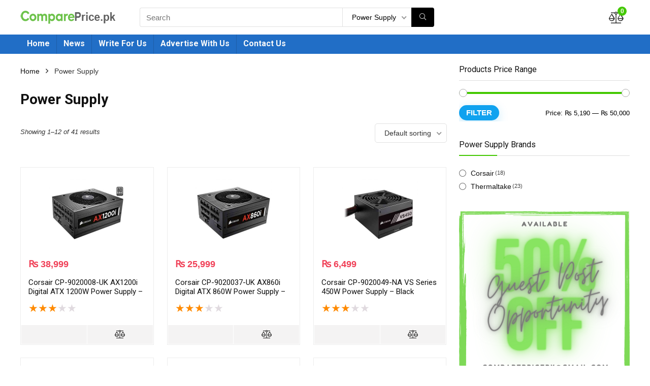

--- FILE ---
content_type: text/html; charset=UTF-8
request_url: https://compareprice.pk/price/power-supply/
body_size: 24101
content:
<!DOCTYPE html> <!--[if IE 8]>    <html class="ie8" lang="en-US"> <![endif]--> <!--[if IE 9]>    <html class="ie9" lang="en-US"> <![endif]--> <!--[if (gt IE 9)|!(IE)] lang="en-US"><![endif]--><html lang="en-US"><head><meta charset="utf-8" /><meta name=viewport content="width=device-width, initial-scale=1.0" /><link rel="profile" href="http://gmpg.org/xfn/11" /><link rel="pingback" href="https://compareprice.pk/xmlrpc.php" /> <!--[if lt IE 9]><script src="https://compareprice.pk/wp-content/themes/rehub-theme/js/html5shiv.js"></script><![endif]--><meta name='robots' content='index, follow, max-image-preview:large, max-snippet:-1, max-video-preview:-1' /><style>img:is([sizes="auto" i],[sizes^="auto," i]){contain-intrinsic-size:3000px 1500px}</style><title>Compare PC Power Supply Price in Pakistan - Compare PC Power Supply Online - Compareprice.Pk</title><style id="rocket-critical-css">html,body,div,span,h1,h3,h5,p,a,img,ins,i,ul,li,form,article,aside,figure,header,nav{margin:0;padding:0;border:0;font-size:100%;font:inherit;vertical-align:baseline}article,aside,figure,header,nav{display:block}ul{list-style:none}*{-webkit-box-sizing:border-box;box-sizing:border-box}ins{text-decoration:none}body{background-color:#fff;color:#000;font:15px Arial,Helvetica,trebuchet ms}a{text-decoration:none}button{outline:none}h3 a{color:#111;text-decoration:none}h1{font:700 28px/34px 'Roboto',trebuchet ms,arial;color:#111;margin:10px 0 30px}h3{font:700 21px/28px 'Roboto',trebuchet ms;color:#111;margin:10px 0 25px}h5{font:700 16px/20px 'Roboto',trebuchet ms;color:#111;margin:10px 0 15px}.rehub-main-font{font-family:Roboto,Arial}article p,.post p{margin:0 0 31px}article,.post{font-size:16px;line-height:26px;color:#333}img{max-width:100%;height:auto;vertical-align:top;border:0}.clearfix:before,.clearfix:after{content:"";display:table}.clearfix:after{clear:both}#main_header{width:100%;position:relative;z-index:1000}.responsive_nav_wrap{display:none;position:relative}header .logo-section{padding:15px 0;overflow:visible}header .logo{max-width:450px;float:left;margin-right:15px;line-height:0}header .logo img{max-width:100%;height:auto}.header-actions-logo{float:right}.header-actions-logo .celldisplay{padding:0 12px;vertical-align:middle}.heads_icon_label{font-size:12px;display:block;line-height:15px;color:#111}.header_seven_style .search{margin:0 30px;padding:0;flex-grow:1;width:100%;max-width:580px}.header_seven_style>.rh-flex-right-align{flex:0 0 auto}.head_search{position:relative}form.search-form{padding:0;border:none;position:relative;width:auto;display:flex;margin:0;max-width:100%}form.search-form input[type=text]{border:1px solid #e1e1e1;height:38px;background-color:#fff;padding:2px 45px 2px 12px;border-radius:4px}form.search-form [type=submit]{border:none;padding:0 16px;line-height:38px;height:38px;vertical-align:middle;position:absolute;top:0;right:0}form.search-form.product-search-form [type=submit]{position:static}form.search-form.product-search-form input[type=text]{padding-right:12px;padding-left:12px;border-right:none}.search-header-contents{width:100%;background-color:#fff;box-shadow:0 2px 5px rgba(0,0,0,.15);position:absolute;left:0;top:100%;right:0;opacity:0;visibility:hidden;z-index:9999999;border-top:4px solid #43c801;padding:44px 34px;text-align:center}.head_search .re-aj-search-wrap{position:absolute;z-index:999999;right:0;top:100%;background-color:#fff;box-shadow:0 1px 5px rgba(0,0,0,.15)}.head_search .re-aj-search-wrap{width:100%;margin-top:10px;border-radius:4px;min-width:280px}.search-header-contents .re-aj-search-wrap{max-width:1200px;margin:0 auto}@media screen and (min-width:1100px){.search-header-contents{padding:35px}}.search-header-contents .search-form{width:100%;max-width:1200px}.search-header-contents form.search-form input[type=text]{width:100%;height:48px;line-height:48px;font-size:18px;padding:2px 37px 2px 15px}.search-header-contents form.search-form [type=submit]{line-height:48px;height:48px}.re-aj-search-wrap{opacity:0;transform:translate3d(0,-10px,0);-webkit-backface-visibility:hidden}.head_search .search-form,.head_search form.search-form input[type=text]{width:100%;clear:both}header .search{width:220px;float:right;position:relative}.logo-section .search form.search-form input[type=text]{min-width:215px}.main-nav{background:#fcfcfc}.main-nav:after{content:'';display:table;clear:both}nav.top_menu{position:relative}nav.top_menu ul li{display:inline-block;position:relative;float:left}nav.top_menu>ul>li>a{font:700 16px/19px 'Roboto',trebuchet ms;position:relative;color:#111;padding:8px 13px 11px;display:inline-block}.main-nav.dark_style{max-height:70px;background:#353535}.main-nav.dark_style nav.top_menu>ul>li>a{color:#fbfbfb}nav.top_menu>ul>li{border-right:1px solid rgba(0,0,0,.08)}nav.top_menu>ul>li:last-child{border-right:none!important;box-shadow:none}.main-nav.dark_style nav.top_menu>ul>li{border-right:1px solid rgba(255,255,255,.15)}.rh-header-icon{font-size:23px;line-height:22px;color:#222}.rh-container{margin:0 auto;border:none;background:none transparent;width:1200px;box-shadow:none;position:relative;clear:both;padding:0}.rh-content-wrap{padding-top:20px;padding-bottom:20px}.main-side{width:840px;float:left;position:relative}.main-side{min-height:500px}.sidebar{width:336px;float:right;overflow:hidden}@media screen and (max-width:1279px) and (min-width:1141px){.rh-container{width:1080px}.main-side{width:755px}.sidebar{width:300px}}@media (max-width:1140px){header .logo{max-width:250px}}@media (max-width:1140px) and (min-width:1024px){.rh-container{width:980px}.main-side{width:655px}.sidebar{width:300px}}@media (max-width:1023px){.header-actions-logo,.header_seven_style .search{display:none}}@media (max-width:1023px) and (min-width:768px){.responsive_nav_wrap{display:block}.rh-container,.main-side:not(.full_width){width:740px;float:none;margin:0 auto;clear:both}.sidebar{width:740px;border:none;clear:both;float:none;-webkit-column-count:2;-webkit-column-gap:20px;-moz-column-count:2;-moz-column-gap:20px;column-count:2;column-gap:20px}.sidebar .widget{margin:0 0 20px;width:350px;clear:none;-webkit-column-break-inside:avoid;-moz-column-break-inside:avoid;column-break-inside:avoid;-webkit-column-width:350px;transform:translateZ(0);column-width:350px}}@media (max-width:1023px){.tabletblockdisplay{display:block!important;width:100%!important;float:none!important;margin:0 0 10px;clear:both!important}.logo-section .mobileinmenu{display:none!important}.sidebar{margin:30px auto 0 auto}}@media (max-width:767px){.sidebar,.main-side{width:100%;float:none;display:block}.rh-container{width:100%;padding-left:15px;padding-right:15px}.main-nav .rh-container{padding:0}.responsive_nav_wrap{display:block}}@media (max-width:479px){.main-side{border:none;box-shadow:none;padding:0}body:not(.dark_body){background:#fff!important}}.post{margin-bottom:15px;counter-reset:wpsmtop;word-wrap:break-word}.widget .tabs-item figure a img{max-height:100px;width:auto}.widget{margin-bottom:35px;clear:both;overflow:hidden}.sidebar .widget.widget_text{overflow:visible}.widget .title{position:relative;border-bottom:1px solid #ddd;padding-bottom:15px;font:normal 18px/22px 'Roboto',trebuchet ms;color:#111;margin:0 0 22px}.widget .title:after{content:' ';width:75px;border-bottom:2px solid #111;display:block;position:absolute;bottom:-1px}.comparecompact.wpsm-button.wpsm-button-new-compare{padding:5px;margin:0;box-shadow:none;border:none;background:0 0}.comparecompact.wpsm-button.wpsm-button-new-compare i{padding:0}.comparecompact.wpsm-button .comparelabel{display:none}#topcontrol{-webkit-transform-style:preserve-3d;transform-style:preserve-3d;backface-visibility:hidden;z-index:1008;background:rgba(0,0,0,.4);border-radius:5px 0 0 5px;position:fixed;bottom:125px;right:0;overflow:auto;font-size:16px;line-height:32px;height:32px;width:32px;color:#fff!important;text-align:center;opacity:0}.position-relative{position:relative}.rhhidden{display:none}.flowhidden{overflow:hidden}.tabledisplay{display:table;width:100%}.celldisplay{display:table-cell;vertical-align:middle}.text-center{text-align:center}.fontbold{font-weight:700}.lineheight15{line-height:15px}.floatleft{float:left}.floatright{float:right}.ml5{margin-left:5px!important}.mb5{margin-bottom:5px!important}.mb15{margin-bottom:15px!important}input[type=text]{box-sizing:border-box;outline:0;padding:9px 10px;color:#444;background:none #fff;border:1px solid #ccc;line-height:18px;font-weight:400;font-size:15px;line-height:18px;-webkit-appearance:none}select{padding:8px 10px;border-radius:0}nav.top_menu>ul:not(.off-canvas)>li>a:after{position:absolute;top:0;left:50%;content:"";height:3px;width:0}.heartplus:before{font-family:Font Awesome\ 5 Pro;content:"\f164";line-height:25px;display:inline-block;font-weight:300}.heart_thumb_wrap .heartplus{color:#666;margin:0 3px;text-align:center;display:inline-block;vertical-align:middle;font-size:1em;border-radius:4px;outline:none;line-height:27px}.heart_thumb_wrap .thumbscount{color:#555;margin:0 3px}.heart_thumb_wrap .heartplus:before{content:"\f004";font-weight:300}.thumbscount{font-size:12px;line-height:29px;margin:0 0 0 8px;display:inline-block;color:#67a827}.wishremovedwrap,.wishaddedwrap{display:none}.wpsm-button.rehub_main_btn{font:700 15px/17px 'Roboto',trebuchet ms;padding:.5em 1em;color:#fff!important;text-transform:uppercase;position:relative;text-align:center;border:none;text-decoration:none;display:inline-block}.wpsm-button.rehub_main_btn{font:700 17px/17px 'Roboto',trebuchet ms;padding:10px 20px}.offer_grid figure{position:relative;text-align:center;margin:0 auto 15px auto;overflow:hidden;vertical-align:middle}.offer_grid figure,.offer_grid figure a.rh-flex-center-align{height:150px;width:100%}.offer_grid figure img{width:auto;display:inline-block}.eq_grid .col_item{border:1px solid #cecece;padding:15px}.offer_act_enabled.col_item{padding-bottom:45px}.offer_grid h3{height:36px;text-transform:none;font-size:15px;line-height:18px;margin:0 0 12px;overflow:hidden;position:relative;font-weight:400}.offer_grid{background-color:#fff}.price_for_grid{min-height:32px}.re_actions_for_grid{height:38px;position:absolute;left:0;right:0;bottom:0;border-left:1px solid #fff;z-index:2}.re_actions_for_grid .btn_act_for_grid{background-color:#f4f3f3;width:33.33%;height:38px;float:left;line-height:38px;color:#656d78;text-align:center;text-shadow:0 1px 0 #fff;display:block;padding:0;border-right:1px solid #fff;border-bottom:1px solid #fff;position:relative;font-size:14px}.re_actions_for_grid.two_col_btn_for_grid .btn_act_for_grid{width:50%}.btn_act_for_grid .thumbscount:before{font-family:Font Awesome\ 5 Pro;content:"\f164";line-height:38px;display:inline-block;margin-right:8px}.re_actions_for_grid .thumbscount{float:none;margin:0;line-height:38px;font-size:inherit}.offer_grid .info_in_dealgrid{margin-bottom:7px}@media (max-width:767px){.btn_act_for_grid .thumbscount:before{display:none}}.col_item{position:relative}.col_wrap_three{margin:0 -1.5% 20px}.col_wrap_three .col_item{width:30.33%;margin:0 1.5% 25px;float:left}.col_wrap_three .col_item:nth-child(3n+1){clear:both}.rh-flex-eq-height{display:-webkit-flex;-webkit-flex-wrap:wrap;display:-ms-flexbox;-ms-flex-wrap:wrap;display:flex;flex-wrap:wrap;flex-direction:row}.rh-flex-center-align{display:-webkit-flex;-webkit-align-items:center;align-items:center;display:-ms-flexbox;display:flex;-ms-flex-align:center;-webkit-box-align:center;flex-direction:row}.rh-flex-right-align{margin-left:auto}.rh-flex-justify-center{-webkit-box-pack:center;-webkit-justify-content:center;-ms-flex-pack:center;justify-content:center}.img-centered-flex>img{max-height:100%;border-radius:4px;object-fit:scale-down;-webkit-box-flex:0;-webkit-flex:0 0 auto;-ms-flex:0 0 auto;flex:0 0 auto}@media (max-width:767px){.col_wrap_three{margin:0 0 20px}.col_wrap_three .col_item{width:47%;margin:0 1.5% 15px}.col_wrap_three .col_item:nth-child(3n+1){clear:none}.col_wrap_three .col_item:nth-child(2n+1){clear:both}}@media (max-width:479px){.col_item{width:100%!important;margin:0 0 14px!important}}.post_eq_grid{padding-top:5px}.wpsm-button.wpsm-button-new-compare i{font-size:16px;line-height:14px}.not-incompare .re-icon-compare:before{content:"\f24e";display:inline-block;font-weight:300}#re-compare-bar{position:fixed;top:0;left:0;height:100%;width:100%;visibility:hidden;z-index:999999}#re-compare-bar-wrap{position:fixed;width:400px;height:100%;top:0;background:#ecf0f1;z-index:1}#re-compare-bar-heading{position:fixed;width:400px;background:rgba(255,255,255,.96);box-shadow:0 1px 1px rgba(0,0,0,.08);z-index:2}.from-right #re-compare-bar-heading{top:-50px}#re-compare-bar-heading h5{padding:15px 20px;margin:0;font-size:18px}#re-compare-bar-tabs{padding:65px 0;box-sizing:border-box;position:absolute;top:0;left:0;width:100%;height:100%;overflow:auto;-webkit-overflow-scrolling:touch}#re-compare-bar-tabs ul{padding:0 20px 20px}.from-right #re-compare-bar-wrap{right:0;-webkit-transform:translate3d(100%,0,0);-moz-transform:translate3d(100%,0,0);-ms-transform:translate3d(100%,0,0);-o-transform:translate3d(100%,0,0);transform:translate3d(100%,0,0)}.from-right #re-compare-bar-heading{right:0}#re-compare-bar:after{position:absolute;top:0;left:0;width:100%;height:100%;background:0 0;content:""}.closecomparepanel{font-size:22px;color:#111}.re-compare-wrap{opacity:0;margin:10px 0 0;-webkit-backface-visibility:hidden}.re-compare-destin.wpsm-button{font-size:20px!important;opacity:0;padding:15px 20px;display:block;font-family:Roboto;font-weight:700;margin:20px;line-height:22px;text-align:center;border:none!important}.re-compare-destin.wpsm-button i{margin:0 8px}#re-compare-bar-tabs ul:after{content:"";display:block;clear:both}#re-compare-bar-tabs ul li{padding:10px 0;color:#707070;font-size:15px;line-height:15px;display:inline-block;margin:0 15px 15px 0}#re-compare-bar-tabs .re-compare-wrap{padding:0 20px}.re-compare-notice,.rh-icon-notice{position:absolute;top:-10px;left:17px;z-index:9;min-width:18px;height:18px;background:#f50000;text-align:center;padding:0 2px;color:#fff;font:bold 12px/18px Arial;border-radius:50%;transform:scale(1)}.re-compare-icon-toggle:before{font-family:Font Awesome\ 5 Pro;content:"\f24e";position:absolute;left:0;font-size:22px;top:0;opacity:0;transform:scale(2);font-weight:300}.re-compare-icon-toggle{position:relative;line-height:22px;display:inline-block}@media only screen and (max-width:1170px){#re-compare-bar-wrap,#re-compare-bar-heading{width:280px}}body{background:none #fff}.main-nav.dark_style{background:none #eb0909}.main-nav.dark_style nav.top_menu>ul>li{border-right:1px solid rgba(0,0,0,.15)}.search-header-contents{border-top-color:transparent!important}.eq_grid .col_item{border:1px solid #ededed}@media screen and (max-width:1279px) and (min-width:1141px){nav.top_menu>ul>li>a{padding-left:12px;padding-right:12px}}@media screen and (max-width:1140px) and (min-width:1024px){nav.top_menu>ul>li>a{font-size:14px;padding-left:8px;padding-right:8px}nav.top_menu>ul>li{border:none}}@media screen and (max-width:1023px){header .logo-section{margin:0 auto;padding:5px 0}}@media screen and (max-width:1023px) and (min-width:768px){header .logo-section .search{width:90%;float:none;margin:0 auto 15px}header .logo{float:none;margin:0 auto 10px;text-align:center}nav.top_menu{display:none}.col_wrap_three{margin:0 -1.5% 20px}}@media screen and (max-width:767px){nav.top_menu{display:none}article h1{font-size:28px;line-height:26px}header .logo-section .search{width:90%!important;float:none!important;margin:0 auto 10px!important;padding-top:0}header .logo{float:none;margin:0 auto 10px;text-align:center}}@media only screen and (max-width:479px){.mobile_compact_grid figure{float:left;width:110px;height:80px!important;margin:0 15px 8px 0!important}.mobile_compact_grid figure a.rh-flex-center-align{height:80px;width:110px;vertical-align:top;text-align:center;display:table-cell}.mobile_compact_grid .grid_desc_and_btn{float:left;width:calc(100% - 130px)}.mobile_compact_grid.offer_grid h3{height:auto;min-height:1px;margin:0 0 14px}}.wpsm-button{display:inline-block;white-space:nowrap;text-align:center;outline:none;background:#aaa;text-decoration:none;border:1px solid #7e7e7e;color:#fff;font-weight:700;padding:4px 10px;line-height:.8em;text-decoration:none;white-space:normal;text-shadow:0 1px 0 rgba(0,0,0,.25);box-shadow:0 1px 2px rgba(0,0,0,.2);position:relative;font-size:15px;box-sizing:border-box;font-style:normal}.wpsm-button.white{border:1px solid transparent;background-color:#f6f6f6;color:#111;text-shadow:none;box-shadow:0 1px 2px 0 rgba(60,64,67,.3),0 1px 2px rgba(0,0,0,.08)}.wpsm-button.small{padding:5px 12px;line-height:12px;font-size:12px}.wpsm-button.small i{padding-right:5px}.fal,.far{-moz-osx-font-smoothing:grayscale;-webkit-font-smoothing:antialiased;display:inline-block;font-style:normal;font-variant:normal;text-rendering:auto;line-height:1}.fa-angle-right:before{content:"\f105"}.fa-arrow-circle-right:before{content:"\f0a9"}.fa-balance-scale:before{content:"\f24e"}.fa-chevron-up:before{content:"\f077"}.fa-heart:before{content:"\f004"}.fa-search:before{content:"\f002"}.fa-times-circle:before{content:"\f057"}@font-face{font-family:"Font Awesome 5 Pro";font-style:normal;font-weight:300;src:url(//compareprice.pk/wp-content/themes/rehub-theme/admin/fonts/fontawesome/../webfonts/fa-light-300.eot);src:url(//compareprice.pk/wp-content/themes/rehub-theme/admin/fonts/fontawesome/../webfonts/fa-light-300.eot?#iefix) format("embedded-opentype"),url(//compareprice.pk/wp-content/themes/rehub-theme/admin/fonts/fontawesome/../webfonts/fa-light-300.woff2) format("woff2"),url(//compareprice.pk/wp-content/themes/rehub-theme/admin/fonts/fontawesome/../webfonts/fa-light-300.woff) format("woff"),url(//compareprice.pk/wp-content/themes/rehub-theme/admin/fonts/fontawesome/../webfonts/fa-light-300.ttf) format("truetype"),url(//compareprice.pk/wp-content/themes/rehub-theme/admin/fonts/fontawesome/../webfonts/fa-light-300.svg#fontawesome) format("svg")}.fal{font-weight:300}@font-face{font-family:"Font Awesome 5 Pro";font-style:normal;font-weight:400;src:url(//compareprice.pk/wp-content/themes/rehub-theme/admin/fonts/fontawesome/../webfonts/fa-regular-400.eot);src:url(//compareprice.pk/wp-content/themes/rehub-theme/admin/fonts/fontawesome/../webfonts/fa-regular-400.eot?#iefix) format("embedded-opentype"),url(//compareprice.pk/wp-content/themes/rehub-theme/admin/fonts/fontawesome/../webfonts/fa-regular-400.woff2) format("woff2"),url(//compareprice.pk/wp-content/themes/rehub-theme/admin/fonts/fontawesome/../webfonts/fa-regular-400.woff) format("woff"),url(//compareprice.pk/wp-content/themes/rehub-theme/admin/fonts/fontawesome/../webfonts/fa-regular-400.ttf) format("truetype"),url(//compareprice.pk/wp-content/themes/rehub-theme/admin/fonts/fontawesome/../webfonts/fa-regular-400.svg#fontawesome) format("svg")}.fal,.far{font-family:"Font Awesome 5 Pro"}.far{font-weight:400}@font-face{font-family:"Font Awesome 5 Pro";font-style:normal;font-weight:900;src:url(//compareprice.pk/wp-content/themes/rehub-theme/admin/fonts/fontawesome/../webfonts/fa-solid-900.eot);src:url(//compareprice.pk/wp-content/themes/rehub-theme/admin/fonts/fontawesome/../webfonts/fa-solid-900.eot?#iefix) format("embedded-opentype"),url(//compareprice.pk/wp-content/themes/rehub-theme/admin/fonts/fontawesome/../webfonts/fa-solid-900.woff2) format("woff2"),url(//compareprice.pk/wp-content/themes/rehub-theme/admin/fonts/fontawesome/../webfonts/fa-solid-900.woff) format("woff"),url(//compareprice.pk/wp-content/themes/rehub-theme/admin/fonts/fontawesome/../webfonts/fa-solid-900.ttf) format("truetype"),url(//compareprice.pk/wp-content/themes/rehub-theme/admin/fonts/fontawesome/../webfonts/fa-solid-900.svg#fontawesome) format("svg")}.woocommerce button.button,.woocommerce-page button.button{padding:8px 14px;font-size:14px;font-weight:700;line-height:14px;text-transform:uppercase;color:#111;text-align:center;vertical-align:middle;border-radius:3px;background-color:#f6f6f6;border:none;box-shadow:0 1px 2px 0 rgba(60,64,67,.3),0 1px 2px rgba(0,0,0,.08);position:relative;text-decoration:none;display:inline-block}.woocommerce article h1{margin-top:0}.woocommerce div.product{position:relative}.woocommerce .products{margin-top:1em;padding:0;clear:both}.woocommerce .products .product a{text-decoration:none}.woocommerce .products .product figure{margin:0 0 15px;position:relative;text-align:center}.woocommerce .products .product figure img,.woocommerce-page .products .product figure img{width:auto;max-width:100%;height:auto;display:inline-block}.woocommerce .products .product .price{display:block;font-size:18px;line-height:20px;font-weight:700}.woocommerce .products .product .price{color:#f04057}.woo_compact_grid .heartplus span,.woo_compact_grid .btn_act_for_grid .thumbscount:before{display:none}.woo_compact_grid .btn_act_for_grid .thumbscount{margin:0 4px;font-size:90%}.woocommerce .woo_compact_grid .rh_woo_star{font-size:18px}.woocommerce .woocommerce-result-count{margin:0;float:left;font-size:13px;font-style:italic;padding:4px 10px 4px 0}.woocommerce .woocommerce-ordering{margin:0 0 2em;float:right}.woocommerce .woocommerce-ordering select{border-color:#e8e8e8;border-radius:6px;font-size:14px;height:38px}.woocommerce .rh_woo_star{color:#e0dadf;margin-bottom:5px;white-space:nowrap}.woocommerce .rh_woo_star span{line-height:21px;font-size:21px;display:inline-block}.woocommerce .rh_woo_star .active{color:#ff8a00}.woocommerce .col_item .rh_woo_star{margin-bottom:5px}.widget_price_filter.widget .title{font-size:16px;padding-bottom:10px}.woocommerce .widget_price_filter .price_slider{margin-bottom:22px}.woocommerce .widget_price_filter .price_slider_amount{text-align:right;line-height:2.4em;font-size:.8751em;padding-bottom:1px}.woocommerce .widget_price_filter .price_slider_amount .button{font-size:1.15em}.woocommerce .widget_price_filter .price_slider_amount .button{float:left}.widget_price_filter.widget .title:after{display:none}.clear{clear:both;height:0}nav.woocommerce-breadcrumb{font-size:14px;margin:5px 0 30px;line-height:18px}nav.woocommerce-breadcrumb a{text-decoration:none;color:#111}.woocommerce-breadcrumb span.delimiter{margin:0 12px}@media only screen and (max-width:479px){.woocommerce .woocommerce-result-count{float:none;text-align:center;margin-bottom:10px}.woocommerce .woocommerce-ordering,.woocommerce .woocommerce-ordering select{width:100%}}header .main-nav,.main-nav.dark_style{background:none repeat scroll 0 0 #216ec6!important;box-shadow:none}.main-nav{border-bottom:none}.widget .title:after{border-bottom:2px solid #43c801}.search-header-contents{border-top-color:#43c801}.rehub-main-color-bg,nav.top_menu>ul:not(.off-canvas)>li>a:after{background:#43c801}a,.rehub-main-color{color:#43c801}form.search-form [type=submit]{background:#000!important;color:#fff!important;outline:0}form.search-form.product-search-form input[type=text]{border-radius:4px 0 0 4px}form.search-form [type=submit]{border-radius:0 4px 4px 0}.wpsm-button{border-radius:5px}.wpsm-button.rehub_main_btn,.woocommerce button.button{background:none #10a2ef!important;color:#fff!important;border:none!important;text-decoration:none!important;outline:0;box-shadow:-1px 6px 19px rgba(16,162,239,.25)!important;border-radius:100px!important}.cell_wishlist{display:none}.heart_thumb_wrap{display:none}.fa-heart{display:none}</style><meta name="description" content="Compare computer power supply price in Pakistan at Compareprice.pk. Compare your favorite computer power supply prices and features in Karachi, Islamabad and across country." /><link rel="canonical" href="https://compareprice.pk/price/power-supply/" /><link rel="next" href="https://compareprice.pk/price/power-supply/page/2/" /><meta property="og:locale" content="en_US" /><meta property="og:type" content="article" /><meta property="og:title" content="Power Supply Archives" /><meta property="og:description" content="Compare computer power supply price in Pakistan at Compareprice.pk. Compare your favorite computer power supply prices and features in Karachi, Islamabad and across country." /><meta property="og:url" content="https://compareprice.pk/price/power-supply/" /><meta property="og:site_name" content="COMPAREPRICE.PK" /><meta name="twitter:card" content="summary_large_image" /> <script type="application/ld+json" class="yoast-schema-graph">{"@context":"https://schema.org","@graph":[{"@type":"CollectionPage","@id":"https://compareprice.pk/price/power-supply/","url":"https://compareprice.pk/price/power-supply/","name":"Compare PC Power Supply Price in Pakistan - Compare PC Power Supply Online - Compareprice.Pk","isPartOf":{"@id":"https://compareprice.pk/#website"},"primaryImageOfPage":{"@id":"https://compareprice.pk/price/power-supply/#primaryimage"},"image":{"@id":"https://compareprice.pk/price/power-supply/#primaryimage"},"thumbnailUrl":"https://compareprice.pk/wp-content/uploads/2020/05/corsair-cp-9020008-uk-ax1200i-digital-atx-1200w-power-supply-black-price.jpg","description":"Compare computer power supply price in Pakistan at Compareprice.pk. Compare your favorite computer power supply prices and features in Karachi, Islamabad and across country.","breadcrumb":{"@id":"https://compareprice.pk/price/power-supply/#breadcrumb"},"inLanguage":"en-US"},{"@type":"ImageObject","inLanguage":"en-US","@id":"https://compareprice.pk/price/power-supply/#primaryimage","url":"https://compareprice.pk/wp-content/uploads/2020/05/corsair-cp-9020008-uk-ax1200i-digital-atx-1200w-power-supply-black-price.jpg","contentUrl":"https://compareprice.pk/wp-content/uploads/2020/05/corsair-cp-9020008-uk-ax1200i-digital-atx-1200w-power-supply-black-price.jpg","width":500,"height":500},{"@type":"BreadcrumbList","@id":"https://compareprice.pk/price/power-supply/#breadcrumb","itemListElement":[{"@type":"ListItem","position":1,"name":"Home","item":"https://compareprice.pk/"},{"@type":"ListItem","position":2,"name":"Power Supply"}]},{"@type":"WebSite","@id":"https://compareprice.pk/#website","url":"https://compareprice.pk/","name":"COMPAREPRICE.PK","description":"Compare Price For Your Favorite Products","publisher":{"@id":"https://compareprice.pk/#organization"},"potentialAction":[{"@type":"SearchAction","target":{"@type":"EntryPoint","urlTemplate":"https://compareprice.pk/?s={search_term_string}"},"query-input":{"@type":"PropertyValueSpecification","valueRequired":true,"valueName":"search_term_string"}}],"inLanguage":"en-US"},{"@type":"Organization","@id":"https://compareprice.pk/#organization","name":"Compare Price","url":"https://compareprice.pk/","logo":{"@type":"ImageObject","inLanguage":"en-US","@id":"https://compareprice.pk/#/schema/logo/image/","url":"https://compareprice.pk/wp-content/uploads/2019/06/compareprice.pk-logofinal.png","contentUrl":"https://compareprice.pk/wp-content/uploads/2019/06/compareprice.pk-logofinal.png","width":190,"height":30,"caption":"Compare Price"},"image":{"@id":"https://compareprice.pk/#/schema/logo/image/"}}]}</script> <link rel='dns-prefetch' href='//fonts.googleapis.com' /><link href='https://fonts.gstatic.com' crossorigin rel='preconnect' /><link rel="alternate" type="application/rss+xml" title="COMPAREPRICE.PK &raquo; Feed" href="https://compareprice.pk/feed/" /><link rel="alternate" type="application/rss+xml" title="COMPAREPRICE.PK &raquo; Comments Feed" href="https://compareprice.pk/comments/feed/" /><link rel="alternate" type="application/rss+xml" title="COMPAREPRICE.PK &raquo; Power Supply Category Feed" href="https://compareprice.pk/price/power-supply/feed/" /><style id='wp-emoji-styles-inline-css' type='text/css'>img.wp-smiley,img.emoji{display:inline!important;border:none!important;box-shadow:none!important;height:1em!important;width:1em!important;margin:0 0.07em!important;vertical-align:-0.1em!important;background:none!important;padding:0!important}</style><link data-minify="1" rel='preload' id='wc-blocks-vendors-style-css' href='https://compareprice.pk/wp-content/cache/min/1/wp-content/plugins/woocommerce/packages/woocommerce-blocks/build/wc-blocks-vendors-style-3690e7ec0ed96afc261d80f7b8694af0.css' as="style" onload="this.onload=null;this.rel='stylesheet'" type='text/css' media='all' /><link data-minify="1" rel='preload' id='wc-blocks-style-css' href='https://compareprice.pk/wp-content/cache/min/1/wp-content/plugins/woocommerce/packages/woocommerce-blocks/build/wc-blocks-style-ea18b2e88bfbb0b5bbc7f860fa678bb5.css' as="style" onload="this.onload=null;this.rel='stylesheet'" type='text/css' media='all' /><style id='woocommerce-inline-inline-css' type='text/css'>.woocommerce form .form-row .required{visibility:visible}</style><link rel='preload' id='ez-toc-css' href='https://compareprice.pk/wp-content/plugins/easy-table-of-contents/assets/css/screen.min.css?ver=2.0.78' as="style" onload="this.onload=null;this.rel='stylesheet'" type='text/css' media='all' /><style id='ez-toc-inline-css' type='text/css'>div#ez-toc-container .ez-toc-title{font-size:130%}div#ez-toc-container .ez-toc-title{font-weight:500}div#ez-toc-container ul li,div#ez-toc-container ul li a{font-size:95%}div#ez-toc-container ul li,div#ez-toc-container ul li a{font-weight:500}div#ez-toc-container nav ul ul li{font-size:90%}div#ez-toc-container{background:#fff;border:1px solid #ddd}div#ez-toc-container p.ez-toc-title,#ez-toc-container .ez_toc_custom_title_icon,#ez-toc-container .ez_toc_custom_toc_icon{color:#81d742}div#ez-toc-container ul.ez-toc-list a{color:#000}div#ez-toc-container ul.ez-toc-list a:hover{color:#3eb733}div#ez-toc-container ul.ez-toc-list a:visited{color:#3fc1bb}.ez-toc-counter nav ul li a::before{color:}.ez-toc-box-title{font-weight:700;margin-bottom:10px;text-align:center;text-transform:uppercase;letter-spacing:1px;color:#666;padding-bottom:5px;position:absolute;top:-4%;left:5%;background-color:inherit;transition:top 0.3s ease}.ez-toc-box-title.toc-closed{top:-25%}</style><link rel='preload' id='default_font-css' href='//fonts.googleapis.com/css?family=Roboto%3A400%2C700&#038;subset=latin%2Ccyrillic&#038;ver=6.8.3&#038;display=swap' as="style" onload="this.onload=null;this.rel='stylesheet'" type='text/css' media='all' /><link data-minify="1" rel='preload' id='tablepress-default-css' href='https://compareprice.pk/wp-content/cache/min/1/wp-content/plugins/tablepress/css/build/default-28a8a8c19db1c9d4495a240833e81768.css' as="style" onload="this.onload=null;this.rel='stylesheet'" type='text/css' media='all' /> <!--[if lt IE 9]>
<link rel='stylesheet' id='vc_lte_ie9-css' href='https://compareprice.pk/wp-content/plugins/js_composer/assets/css/vc_lte_ie9.min.css?ver=7.0.3' type='text/css' media='screen' />
<![endif]--><link data-minify="1" rel='preload' id='parent-style-css' href='https://compareprice.pk/wp-content/cache/min/1/wp-content/themes/rehub-theme/style-889dbf9b549ff9f44abe98cd2c3a8297.css' as="style" onload="this.onload=null;this.rel='stylesheet'" type='text/css' media='all' /><link data-minify="1" rel='preload' id='rhstyle-css' href='https://compareprice.pk/wp-content/cache/min/1/wp-content/themes/rewise/style-fa9330c7e562115356ecc8c99313f7e9.css' as="style" onload="this.onload=null;this.rel='stylesheet'" type='text/css' media='all' /><link data-minify="1" rel='preload' id='responsive-css' href='https://compareprice.pk/wp-content/cache/min/1/wp-content/themes/rehub-theme/css/responsive-a30658b57056ebfdc165c8e733a4a492.css' as="style" onload="this.onload=null;this.rel='stylesheet'" type='text/css' media='all' /><link data-minify="1" rel='preload' id='rehub_shortcode-css' href='https://compareprice.pk/wp-content/cache/min/1/wp-content/themes/rehub-theme/shortcodes/css/css-c5b6a855dfcfb233ea00571252a2db4a.css' as="style" onload="this.onload=null;this.rel='stylesheet'" type='text/css' media='all' /><link rel='preload' id='rehubfontawesome-css' href='https://compareprice.pk/wp-content/themes/rehub-theme/admin/fonts/fontawesome/font-awesome.min.css?ver=5.3.1' as="style" onload="this.onload=null;this.rel='stylesheet'" type='text/css' media='all' /><link data-minify="1" rel='preload' id='rehub-woocommerce-css' href='https://compareprice.pk/wp-content/cache/min/1/wp-content/themes/rehub-theme/css/woocommerce-686c35210ea6a575458fc298d7207ee7.css' as="style" onload="this.onload=null;this.rel='stylesheet'" type='text/css' media='all' /><style id='rocket-lazyload-inline-css' type='text/css'>.rll-youtube-player{position:relative;padding-bottom:56.23%;height:0;overflow:hidden;max-width:100%}.rll-youtube-player iframe{position:absolute;top:0;left:0;width:100%;height:100%;z-index:100;background:0 0}.rll-youtube-player img{bottom:0;display:block;left:0;margin:auto;max-width:100%;width:100%;position:absolute;right:0;top:0;border:none;height:auto;cursor:pointer;-webkit-transition:.4s all;-moz-transition:.4s all;transition:.4s all}.rll-youtube-player img:hover{-webkit-filter:brightness(75%)}.rll-youtube-player .play{height:72px;width:72px;left:50%;top:50%;margin-left:-36px;margin-top:-36px;position:absolute;background:url(https://compareprice.pk/wp-content/plugins/wp-rocket/assets/img/youtube.png) no-repeat;cursor:pointer}</style> <script type="text/javascript" id="jquery-core-js-extra">/* <![CDATA[ */ var slide_in = {"demo_dir":"https:\/\/compareprice.pk\/wp-content\/plugins\/convertplug\/modules\/slide_in\/assets\/demos"}; /* ]]> */</script> <script type="text/javascript" src="https://compareprice.pk/wp-includes/js/jquery/jquery.min.js?ver=3.7.1" id="jquery-core-js"></script> <link rel="https://api.w.org/" href="https://compareprice.pk/wp-json/" /><link rel="alternate" title="JSON" type="application/json" href="https://compareprice.pk/wp-json/wp/v2/product_cat/10628" /><link rel="EditURI" type="application/rsd+xml" title="RSD" href="https://compareprice.pk/xmlrpc.php?rsd" /><meta name="generator" content="WordPress 6.8.3" /><meta name="generator" content="WooCommerce 7.6.1" /> <script type="text/javascript">var ajaxurl = "https://compareprice.pk/wp-admin/admin-ajax.php";</script> <script async src="https://www.googletagmanager.com/gtag/js?id=UA-143351440-1"></script> <script>window.dataLayer = window.dataLayer || [];
  function gtag(){dataLayer.push(arguments);}
  gtag('js', new Date());

  gtag('config', 'UA-143351440-1');</script> <script async src="https://pagead2.googlesyndication.com/pagead/js/adsbygoogle.js"></script>  <script>(adsbygoogle = window.adsbygoogle || []).push({
          google_ad_client: "ca-pub-3989883467882842",
          enable_page_level_ads: true
     });</script><style type="text/css">header .main-nav,.main-nav.dark_style{background:none repeat scroll 0 0 #216ec6!important;box-shadow:none}.main-nav{border-bottom:none}.dl-menuwrapper .dl-menu{margin:0!important}.widget .title:after{border-bottom:2px solid #43c801}.rehub-main-color-border,nav.top_menu>ul>li.vertical-menu.border-main-color .sub-menu,.rh-main-bg-hover:hover,.wp-block-quote,ul.def_btn_link_tabs li.active a,.wp-block-pullquote{border-color:#43c801}.wpsm_promobox.rehub_promobox{border-left-color:#43c801!important}.color_link{color:#43c801!important}.search-header-contents{border-top-color:#43c801}.wpb_content_element.wpsm-tabs.n_b_tab .wpb_tour_tabs_wrapper .wpb_tabs_nav .ui-state-active a{border-bottom:3px solid #43c801!important}.featured_slider:hover .score,.top_chart_controls .controls:hover,article.post .wpsm_toplist_heading:before{border-color:#43c801}.btn_more:hover,.small_post .overlay .btn_more:hover,.tw-pagination .current{border:1px solid #43c801;color:#fff}.wpsm-tabs ul.ui-tabs-nav .ui-state-active a,.rehub_woo_review .rehub_woo_tabs_menu li.current{border-top:3px solid #43c801}.wps_promobox{border-left:3px solid #43c801}.gallery-pics .gp-overlay{box-shadow:0 0 0 4px #43c801 inset}.post .rehub_woo_tabs_menu li.current,.woocommerce div.product .woocommerce-tabs ul.tabs li.active{border-top:2px solid #43c801}.rething_item a.cat{border-bottom-color:#43c801}nav.top_menu ul li ul.sub-menu{border-bottom:2px solid #43c801}.widget.deal_daywoo,.elementor-widget .deal_daywoo{border:3px solid #43c801;padding:20px;background:#fff}.deal_daywoo .wpsm-bar-bar{background-color:#43c801!important}#buddypress div.item-list-tabs ul li.selected a span,#buddypress div.item-list-tabs ul li.current a span,#buddypress div.item-list-tabs ul li a span,.user-profile-div .user-menu-tab>li.active>a,.user-profile-div .user-menu-tab>li.active>a:focus,.user-profile-div .user-menu-tab>li.active>a:hover,.slide .news_cat a,.news_in_thumb:hover .news_cat a,.news_out_thumb:hover .news_cat a,.col-feat-grid:hover .news_cat a,.carousel-style-deal .re_carousel .controls,.re_carousel .controls:hover,.openedprevnext .postNavigation a,.postNavigation a:hover,.top_chart_pagination a.selected,.flex-control-paging li a.flex-active,.flex-control-paging li a:hover,.widget_edd_cart_widget .edd-cart-number-of-items .edd-cart-quantity,.btn_more:hover,.tabs-menu li:hover,.tabs-menu li.current,.featured_slider:hover .score,#bbp_user_edit_submit,.bbp-topic-pagination a,.bbp-topic-pagination a,.custom-checkbox label.checked:after,.slider_post .caption,ul.postpagination li.active a,ul.postpagination li:hover a,ul.postpagination li a:focus,.top_theme h5 strong,.re_carousel .text:after,#topcontrol:hover,.main_slider .flex-overlay:hover a.read-more,.rehub_chimp #mc_embed_signup input#mc-embedded-subscribe,#rank_1.rank_count,#toplistmenu>ul li:before,.rehub_chimp:before,.wpsm-members>strong:first-child,.r_catbox_btn,.wpcf7 .wpcf7-submit,.comm_meta_wrap .rh_user_s2_label,.wpsm_pretty_hover li:hover,.wpsm_pretty_hover li.current,.rehub-main-color-bg,.togglegreedybtn:after,.rh-bg-hover-color:hover .news_cat a,.rh-main-bg-hover:hover,.rh_wrapper_video_playlist .rh_video_currently_playing,.rh_wrapper_video_playlist .rh_video_currently_playing.rh_click_video:hover,.rtmedia-list-item .rtmedia-album-media-count,.tw-pagination .current,.dokan-dashboard .dokan-dash-sidebar ul.dokan-dashboard-menu li.active,.dokan-dashboard .dokan-dash-sidebar ul.dokan-dashboard-menu li:hover,.dokan-dashboard .dokan-dash-sidebar ul.dokan-dashboard-menu li.dokan-common-links a:hover,#ywqa-submit-question,.woocommerce .widget_price_filter .ui-slider .ui-slider-range,.rh-hov-bor-line>a:after,nav.top_menu>ul:not(.off-canvas)>li>a:after,.rh-border-line:after,.wpsm-table.wpsm-table-main-color table tr th{background:#43c801}@media (max-width:767px){.postNavigation a{background:#43c801}}.rh-main-bg-hover:hover,.rh-main-bg-hover:hover .whitehovered{color:#fff!important}a,.carousel-style-deal .deal-item .priced_block .price_count ins,nav.top_menu ul li.menu-item-has-children ul li.menu-item-has-children>a:before,.top_chart_controls .controls:hover,.flexslider .fa-pulse,.footer-bottom .widget .f_menu li a:hover,.comment_form h3 a,.bbp-body li.bbp-forum-info>a:hover,.bbp-body li.bbp-topic-title>a:hover,#subscription-toggle a:before,#favorite-toggle a:before,.aff_offer_links .aff_name a,.rh-deal-price,.commentlist .comment-content small a,.related_articles .title_cat_related a,article em.emph,.campare_table table.one td strong.red,.sidebar .tabs-item .detail p a,.footer-bottom .widget .title span,footer p a,.welcome-frase strong,article.post .wpsm_toplist_heading:before,.post a.color_link,.categoriesbox:hover h3 a:after,.bbp-body li.bbp-forum-info>a,.bbp-body li.bbp-topic-title>a,.widget .title i,.woocommerce-MyAccount-navigation ul li.is-active a,.category-vendormenu li.current a,.deal_daywoo .title,.rehub-main-color,.wpsm_pretty_colored ul li.current a,.wpsm_pretty_colored ul li.current,.rh-heading-hover-color:hover h2 a,.rh-heading-hover-color:hover h3 a,.rh-heading-hover-color:hover h4 a,.rh-heading-hover-color:hover h5 a,.rh-heading-icon:before,.widget_layered_nav ul li.chosen a:before,.wp-block-quote.is-style-large p,ul.page-numbers li span.current,ul.page-numbers li a:hover,ul.page-numbers li.active a,.page-link>span:not(.page-link-title),blockquote:not(.wp-block-quote) p,span.re_filtersort_btn:hover,span.active.re_filtersort_btn,.deal_daywoo .price,div.sortingloading:after{color:#43c801}.page-link>span:not(.page-link-title),.postimagetrend .title,.widget.widget_affegg_widget .title,.widget.top_offers .title,.widget.cegg_widget_products .title,header .header_first_style .search form.search-form [type="submit"],header .header_eight_style .search form.search-form [type="submit"],.more_post a,.more_post span,.filter_home_pick span.active,.filter_home_pick span:hover,.filter_product_pick span.active,.filter_product_pick span:hover,.rh_tab_links a.active,.rh_tab_links a:hover,.wcv-navigation ul.menu li.active,.wcv-navigation ul.menu li:hover a,form.search-form [type="submit"],.rehub-sec-color-bg,input#ywqa-submit-question,input#ywqa-send-answer,.woocommerce button.button.alt,.tabsajax span.active.re_filtersort_btn,.wpsm-table.wpsm-table-sec-color table tr th{background:#000000!important;color:#fff!important;outline:0}.widget.widget_affegg_widget .title:after,.widget.top_offers .title:after,.vc_tta-tabs.wpsm-tabs .vc_tta-tab.vc_active,.vc_tta-tabs.wpsm-tabs .vc_tta-panel.vc_active .vc_tta-panel-heading,.widget.cegg_widget_products .title:after{border-top-color:#000000!important}.page-link>span:not(.page-link-title){border:1px solid #000}.page-link>span:not(.page-link-title),.header_first_style .search form.search-form [type="submit"] i{color:#fff!important}.rh_tab_links a.active,.rh_tab_links a:hover,.rehub-sec-color-border,nav.top_menu>ul>li.vertical-menu.border-sec-color>.sub-menu{border-color:#000}.rh_wrapper_video_playlist .rh_video_currently_playing,.rh_wrapper_video_playlist .rh_video_currently_playing.rh_click_video:hover{background-color:#000;box-shadow:1200px 0 0 #000 inset}.rehub-sec-color{color:#000}.price_count,.rehub_offer_coupon,#buddypress .dir-search input[type=text],.gmw-form-wrapper input[type=text],.gmw-form-wrapper select,.rh_post_layout_big_offer .priced_block .btn_offer_block,#buddypress a.button,.btn_more,#main_header .wpsm-button,#rh-header-cover-image .wpsm-button,#wcvendor_image_bg .wpsm-button,.rate-bar-bar,.rate-bar,.rehub-main-smooth,.re_filter_instore span.re_filtersort_btn:hover,.re_filter_instore span.active.re_filtersort_btn{border-radius:100px}.news .priced_block .price_count,.blog_string .priced_block .price_count,.main_slider .price_count{margin-right:5px}.right_aff .priced_block .btn_offer_block,.right_aff .priced_block .price_count{border-radius:0!important}form.search-form.product-search-form input[type="text"]{border-radius:4px 0 0 4px}form.search-form [type="submit"]{border-radius:0 4px 4px 0}.rtl form.search-form.product-search-form input[type="text"]{border-radius:0 4px 4px 0}.rtl form.search-form [type="submit"]{border-radius:4px 0 0 4px}.woocommerce .products.grid_woo .product,.rh_offer_list .offer_thumb .deal_img_wrap,.rehub_chimp #mc_embed_signup input.email,#mc_embed_signup input#mc-embedded-subscribe,.grid_onsale,.def_btn,input[type="submit"],input[type="button"],input[type="reset"],.wpsm-button,#buddypress div.item-list-tabs ul li a,#buddypress .standard-form input[type=text],#buddypress .standard-form textarea{border-radius:5px}.news-community,.review-top .overall-score,.rate_bar_wrap,.rh_offer_list,.woo-tax-logo,#buddypress form#whats-new-form,#buddypress div#invite-list,#buddypress #send-reply div.message-box,.rehub-sec-smooth,#wcfm-main-contentainer #wcfm-content,.wcfm_welcomebox_header{border-radius:8px}.review-top .overall-score span.overall-text{border-radius:0 0 8px 8px}.rh_offer_list .coupon_btn:before{right:-28px}.woocommerce .summary .masked_coupon,.woocommerce a.woo_loop_btn,.woocommerce input.button.alt,.woocommerce a.add_to_cart_button,.woocommerce-page a.add_to_cart_button,.woocommerce .single_add_to_cart_button,.woocommerce div.product form.cart .button,.woocommerce .checkout-button.button,.woofiltersbig .prdctfltr_buttons a.prdctfltr_woocommerce_filter_submit,.priced_block .btn_offer_block,.priced_block .button,.rh-deal-compact-btn,input.mdf_button,#buddypress input[type="submit"],#buddypress input[type="button"],#buddypress input[type="reset"],#buddypress button.submit,.wpsm-button.rehub_main_btn,.wcv-grid a.button,input.gmw-submit,#ws-plugin--s2member-profile-submit,#rtmedia_create_new_album,input[type="submit"].dokan-btn-theme,a.dokan-btn-theme,.dokan-btn-theme,#wcfm_membership_container a.wcfm_submit_button,.woocommerce button.button,.rehub-main-btn-bg{background:none #10a2ef!important;color:#ffffff!important;border:none!important;text-decoration:none!important;outline:0;box-shadow:-1px 6px 19px rgba(16,162,239,.25)!important;border-radius:100px!important}.woocommerce a.woo_loop_btn:hover,.woocommerce input.button.alt:hover,.woocommerce a.add_to_cart_button:hover,.woocommerce-page a.add_to_cart_button:hover,.woocommerce a.single_add_to_cart_button:hover,.woocommerce-page a.single_add_to_cart_button:hover,.woocommerce div.product form.cart .button:hover,.woocommerce-page div.product form.cart .button:hover,.woocommerce .checkout-button.button:hover,.woofiltersbig .prdctfltr_buttons a.prdctfltr_woocommerce_filter_submit:hover,.priced_block .btn_offer_block:hover,.wpsm-button.rehub_main_btn:hover,#buddypress input[type="submit"]:hover,#buddypress input[type="button"]:hover,#buddypress input[type="reset"]:hover,#buddypress button.submit:hover,.small_post .btn:hover,.ap-pro-form-field-wrapper input[type="submit"]:hover,.wcv-grid a.button:hover,#ws-plugin--s2member-profile-submit:hover,input[type="submit"].dokan-btn-theme:hover,a.dokan-btn-theme:hover,.dokan-btn-theme:hover,.rething_button .btn_more:hover,#wcfm_membership_container a.wcfm_submit_button:hover,.woocommerce button.button:hover,.rehub-main-btn-bg:hover{background:none #10a2ef!important;color:#ffffff!important;box-shadow:-1px 6px 13px rgba(16,162,239,.35)!important;border-color:transparent}.rehub_offer_coupon:hover{border:1px dashed #10a2ef}.rehub_offer_coupon:hover i.far,.rehub_offer_coupon:hover i.fal,.rehub_offer_coupon:hover i.fas{color:#10a2ef}.re_thing_btn .rehub_offer_coupon.not_masked_coupon:hover{color:#10a2ef!important}.woocommerce a.woo_loop_btn:active,.woocommerce .button.alt:active,.woocommerce a.add_to_cart_button:active,.woocommerce-page a.add_to_cart_button:active,.woocommerce a.single_add_to_cart_button:active,.woocommerce-page a.single_add_to_cart_button:active,.woocommerce div.product form.cart .button:active,.woocommerce-page div.product form.cart .button:active,.woocommerce .checkout-button.button:active,.woofiltersbig .prdctfltr_buttons a.prdctfltr_woocommerce_filter_submit:active,.wpsm-button.rehub_main_btn:active,#buddypress input[type="submit"]:active,#buddypress input[type="button"]:active,#buddypress input[type="reset"]:active,#buddypress button.submit:active,.ap-pro-form-field-wrapper input[type="submit"]:active,.wcv-grid a.button:active,#ws-plugin--s2member-profile-submit:active,input[type="submit"].dokan-btn-theme:active,a.dokan-btn-theme:active,.dokan-btn-theme:active,.woocommerce button.button:active,.rehub-main-btn-bg:active{background:none #10a2ef!important;box-shadow:0 1px 0 #999!important;top:2px;color:#ffffff!important}.rehub_btn_color{background-color:#10a2ef;border:1px solid #10a2ef}.rehub-button-color{color:#10a2ef}.rething_button .btn_more{border:1px solid #10a2ef;color:#10a2ef}.rething_button .priced_block.block_btnblock .price_count{color:#10a2ef;font-weight:400}.widget_merchant_list .buttons_col{background-color:#10a2ef!important}.widget_merchant_list .buttons_col a{color:#ffffff!important}@media (max-width:767px){#float-panel-woo-area{border-top:1px solid #10a2ef}}.rh_post_layout_big_offer .priced_block .btn_offer_block{text-shadow:none}</style><noscript><style>.woocommerce-product-gallery{opacity:1!important}</style></noscript><meta name="generator" content="Powered by WPBakery Page Builder - drag and drop page builder for WordPress."/><link rel="icon" href="https://compareprice.pk/wp-content/uploads/2019/07/cropped-c-favi-1-32x32.png" sizes="32x32" /><link rel="icon" href="https://compareprice.pk/wp-content/uploads/2019/07/cropped-c-favi-1-192x192.png" sizes="192x192" /><link rel="apple-touch-icon" href="https://compareprice.pk/wp-content/uploads/2019/07/cropped-c-favi-1-180x180.png" /><meta name="msapplication-TileImage" content="https://compareprice.pk/wp-content/uploads/2019/07/cropped-c-favi-1-270x270.png" /><style type="text/css" id="wp-custom-css">.cell_wishlist{display:none}.heart_thumb_wrap{display:none}.fa-heart{display:none}</style><noscript><style>.wpb_animate_when_almost_visible{opacity:1}</style></noscript><noscript><style id="rocket-lazyload-nojs-css">.rll-youtube-player,[data-lazy-src]{display:none!important}</style></noscript><script>/*! loadCSS rel=preload polyfill. [c]2017 Filament Group, Inc. MIT License */
(function(w){"use strict";if(!w.loadCSS){w.loadCSS=function(){}}
var rp=loadCSS.relpreload={};rp.support=(function(){var ret;try{ret=w.document.createElement("link").relList.supports("preload")}catch(e){ret=!1}
return function(){return ret}})();rp.bindMediaToggle=function(link){var finalMedia=link.media||"all";function enableStylesheet(){link.media=finalMedia}
if(link.addEventListener){link.addEventListener("load",enableStylesheet)}else if(link.attachEvent){link.attachEvent("onload",enableStylesheet)}
setTimeout(function(){link.rel="stylesheet";link.media="only x"});setTimeout(enableStylesheet,3000)};rp.poly=function(){if(rp.support()){return}
var links=w.document.getElementsByTagName("link");for(var i=0;i<links.length;i++){var link=links[i];if(link.rel==="preload"&&link.getAttribute("as")==="style"&&!link.getAttribute("data-loadcss")){link.setAttribute("data-loadcss",!0);rp.bindMediaToggle(link)}}};if(!rp.support()){rp.poly();var run=w.setInterval(rp.poly,500);if(w.addEventListener){w.addEventListener("load",function(){rp.poly();w.clearInterval(run)})}else if(w.attachEvent){w.attachEvent("onload",function(){rp.poly();w.clearInterval(run)})}}
if(typeof exports!=="undefined"){exports.loadCSS=loadCSS}
else{w.loadCSS=loadCSS}}(typeof global!=="undefined"?global:this))</script></head><body class="archive tax-product_cat term-power-supply term-10628 wp-theme-rehub-theme wp-child-theme-rewise theme-rehub-theme woocommerce woocommerce-page woocommerce-no-js noinnerpadding wpb-js-composer js-comp-ver-7.0.3 vc_responsive"><div class="rh-outer-wrap"><div id="top_ankor"></div><header id="main_header" class="white_style"><div class="header_wrap"><div class="logo_section_wrap"><div class="rh-container"><div class="logo-section rh-flex-center-align tabletblockdisplay header_seven_style clearfix"><div class="logo"> <a href="https://compareprice.pk" class="logo_image"><img src="data:image/svg+xml,%3Csvg%20xmlns='http://www.w3.org/2000/svg'%20viewBox='0%200%200%200'%3E%3C/svg%3E" alt="COMPAREPRICE.PK" height="" width="" data-lazy-src="http://compareprice.pk/wp-content/uploads/2019/06/compareprice.pk-logofinal.png" /><noscript><img src="http://compareprice.pk/wp-content/uploads/2019/06/compareprice.pk-logofinal.png" alt="COMPAREPRICE.PK" height="" width="" /></noscript></a></div><div class="search head_search"><form role="search" method="get" class="search-form product-search-form" action="https://compareprice.pk/"> <input type="text" name="s" placeholder="Search" value="" data-enable_compare="1" data-posttype="product" class="re-ajax-search" autocomplete="off" data-catid="" /> <input type="hidden" name="post_type" value="product" /> <select name='product_cat' id='88727749' class='rh_woo_drop_cat rhhidden rhniceselect'><option value=''>All categories</option><option class="level-0" value="air-conditioner">Air Conditioner</option><option class="level-0" value="air-coolers">Air Coolers</option><option class="level-0" value="air-purifiers">Air Purifiers</option><option class="level-0" value="android-mobile">Android Mobile</option><option class="level-0" value="biometrics">BioMetrics</option><option class="level-0" value="blackberry-mobile">Blackberry Mobile</option><option class="level-0" value="bluetooth-headsets">Bluetooth Headsets</option><option class="level-0" value="bluetooth-speakers">Bluetooth Speakers</option><option class="level-0" value="camera-lenses">Camera Lenses</option><option class="level-0" value="cameras">Cameras</option><option class="level-0" value="cctv-camera">CCTV Camera</option><option class="level-0" value="coffee-makers-espresso-machines">Coffee Makers &amp; Espresso Machines</option><option class="level-0" value="computer-casing">Computer Casing</option><option class="level-0" value="consoles">Consoles</option><option class="level-0" value="dehumidifiers">Dehumidifiers</option><option class="level-0" value="digital-cameras">Digital Cameras</option><option class="level-0" value="dishwashers">Dishwashers</option><option class="level-0" value="drones">Drones</option><option class="level-0" value="dslr-camera">DSLR Cameras</option><option class="level-0" value="earphones">Earphones</option><option class="level-0" value="electric-kettle">Electric Kettle</option><option class="level-0" value="fans">Fans</option><option class="level-0" value="freezer">Freezer</option><option class="level-0" value="fryers">Fryers</option><option class="level-0" value="gaming-accessories">Gaming Accessories</option><option class="level-0" value="gaming-chairs">Gaming Chairs</option><option class="level-0" value="gaming-laptops">Gaming Laptops</option><option class="level-0" value="gaming-mouse-pad">Gaming Mouse Pad</option><option class="level-0" value="graphic-cards">Graphic Cards</option><option class="level-0" value="hard-drives-pakistan">Hard Drives</option><option class="level-0" value="headphones">Headphones</option><option class="level-0" value="humidifiers">Humidifiers</option><option class="level-0" value="ios-mobile">IOS Phone</option><option class="level-0" value="irons">Irons</option><option class="level-0" value="juicer">Juicer</option><option class="level-0" value="keyboards-pakistan">Keyboards</option><option class="level-0" value="laptops">Laptops</option><option class="level-0" value="led-tv">LED TV</option><option class="level-0" value="macbook">Macbook</option><option class="level-0" value="microwave-oven">Microwave Oven</option><option class="level-0" value="mobile-phone">Mobile Phone</option><option class="level-0" value="modems">Modems</option><option class="level-0" value="monitors-pakistan">Monitors</option><option class="level-0" value="motherboards">MotherBoards</option><option class="level-0" value="mouse-pakistan">Mouse</option><option class="level-0" value="oil">Oils</option><option class="level-0" value="oled-tv">OLED TV</option><option class="level-0" value="pc-cooling">PC Cooling</option><option class="level-0" value="playstation-games">PlayStation Games</option><option class="level-0" value="portable-hard-drives-pakistan">Portable Hard Drives</option><option class="level-0" value="power-banks">Power Banks</option><option class="level-0" value="power-supply" selected="selected">Power Supply</option><option class="level-0" value="pressure-cookers">Pressure Cookers</option><option class="level-0" value="printers">Printers</option><option class="level-0" value="processors">Processor</option><option class="level-0" value="ps-vr-games">PS VR Games</option><option class="level-0" value="ram">Ram/Memory</option><option class="level-0" value="refrigerator">Refrigerator</option><option class="level-0" value="rice-cookers">Rice Cookers</option><option class="level-0" value="routers">Routers</option><option class="level-0" value="smart-tv">Smart TV</option><option class="level-0" value="smartwatch">Smartwatch</option><option class="level-0" value="sound-cards">Sound Cards</option><option class="level-0" value="speakers">Speakers</option><option class="level-0" value="ssd-pakistan">SSD</option><option class="level-0" value="tablets">Tablets</option><option class="level-0" value="televisions">Televisions</option><option class="level-0" value="toothbrush">ToothBrush</option><option class="level-0" value="uncategorized">Uncategorized</option><option class="level-0" value="usb-flash-drives-pakistan">USB Flash Drives</option><option class="level-0" value="vacuum-cleaners">Vacuum Cleaners</option><option class="level-0" value="washing-machines">Washing Machines</option><option class="level-0" value="water-dispensers">Water Dispensers</option><option class="level-0" value="water-heaters">Water Heaters</option><option class="level-0" value="windows-phone">Windows Phone</option><option class="level-0" value="wireless-earphones">Wireless Earphones</option><option class="level-0" value="wireless-headphones">Wireless Headphones</option><option class="level-0" value="xbox-one-games">XBox One Games</option> </select> <button type="submit" class="btnsearch"><i class="fal fa-search"></i></button></form><div class="re-aj-search-wrap"></div></div><div class=" rh-flex-right-align"><div class="header-actions-logo rh-flex-right-align"><div class="tabledisplay"><div class="celldisplay text-center"> <a href="/favorites/" class="rh-header-icon mobileinmenu rh-wishlistmenu-link"> <span class="fal fa-heart position-relative"> <span class="rh-icon-notice rhhidden rehub-main-color-bg"></span> </span> </a> <span class="heads_icon_label rehub-main-font"> </span></div><div class="celldisplay mobileinmenu rh-comparemenu-link rh-header-icon text-center"> <span class="re-compare-icon-toggle"><i class="fal fa-balance-scale" aria-hidden="true"></i><span class="re-compare-notice rehub-main-color-bg">0</span></span> <span class="heads_icon_label rehub-main-font"> </span></div></div></div></div></div></div></div><div class="search-form-inheader header_icons_menu main-nav dark_style"><div class="rh-container"><nav class="top_menu"><ul id="menu-menu" class="menu"><li id="menu-item-940" class="menu-item menu-item-type-post_type menu-item-object-page menu-item-home"><a href="https://compareprice.pk/">Home</a></li><li id="menu-item-938" class="menu-item menu-item-type-post_type menu-item-object-page"><a href="https://compareprice.pk/news/">News</a></li><li id="menu-item-935" class="menu-item menu-item-type-post_type menu-item-object-page"><a href="https://compareprice.pk/write-for-us/">Write For Us</a></li><li id="menu-item-936" class="menu-item menu-item-type-post_type menu-item-object-page"><a href="https://compareprice.pk/advertise-with-us/">Advertise With Us</a></li><li id="menu-item-937" class="menu-item menu-item-type-post_type menu-item-object-page"><a href="https://compareprice.pk/contact-us/">Contact Us</a></li></ul></nav><div class="responsive_nav_wrap"></div><div class="search-header-contents"><form role="search" method="get" class="search-form product-search-form" action="https://compareprice.pk/"> <input type="text" name="s" placeholder="Search" value="" data-enable_compare="1" data-posttype="product" class="re-ajax-search" autocomplete="off" data-catid="" /> <input type="hidden" name="post_type" value="product" /> <select name='product_cat' id='879445344' class='rh_woo_drop_cat rhhidden rhniceselect'><option value=''>All categories</option><option class="level-0" value="air-conditioner">Air Conditioner</option><option class="level-0" value="air-coolers">Air Coolers</option><option class="level-0" value="air-purifiers">Air Purifiers</option><option class="level-0" value="android-mobile">Android Mobile</option><option class="level-0" value="biometrics">BioMetrics</option><option class="level-0" value="blackberry-mobile">Blackberry Mobile</option><option class="level-0" value="bluetooth-headsets">Bluetooth Headsets</option><option class="level-0" value="bluetooth-speakers">Bluetooth Speakers</option><option class="level-0" value="camera-lenses">Camera Lenses</option><option class="level-0" value="cameras">Cameras</option><option class="level-0" value="cctv-camera">CCTV Camera</option><option class="level-0" value="coffee-makers-espresso-machines">Coffee Makers &amp; Espresso Machines</option><option class="level-0" value="computer-casing">Computer Casing</option><option class="level-0" value="consoles">Consoles</option><option class="level-0" value="dehumidifiers">Dehumidifiers</option><option class="level-0" value="digital-cameras">Digital Cameras</option><option class="level-0" value="dishwashers">Dishwashers</option><option class="level-0" value="drones">Drones</option><option class="level-0" value="dslr-camera">DSLR Cameras</option><option class="level-0" value="earphones">Earphones</option><option class="level-0" value="electric-kettle">Electric Kettle</option><option class="level-0" value="fans">Fans</option><option class="level-0" value="freezer">Freezer</option><option class="level-0" value="fryers">Fryers</option><option class="level-0" value="gaming-accessories">Gaming Accessories</option><option class="level-0" value="gaming-chairs">Gaming Chairs</option><option class="level-0" value="gaming-laptops">Gaming Laptops</option><option class="level-0" value="gaming-mouse-pad">Gaming Mouse Pad</option><option class="level-0" value="graphic-cards">Graphic Cards</option><option class="level-0" value="hard-drives-pakistan">Hard Drives</option><option class="level-0" value="headphones">Headphones</option><option class="level-0" value="humidifiers">Humidifiers</option><option class="level-0" value="ios-mobile">IOS Phone</option><option class="level-0" value="irons">Irons</option><option class="level-0" value="juicer">Juicer</option><option class="level-0" value="keyboards-pakistan">Keyboards</option><option class="level-0" value="laptops">Laptops</option><option class="level-0" value="led-tv">LED TV</option><option class="level-0" value="macbook">Macbook</option><option class="level-0" value="microwave-oven">Microwave Oven</option><option class="level-0" value="mobile-phone">Mobile Phone</option><option class="level-0" value="modems">Modems</option><option class="level-0" value="monitors-pakistan">Monitors</option><option class="level-0" value="motherboards">MotherBoards</option><option class="level-0" value="mouse-pakistan">Mouse</option><option class="level-0" value="oil">Oils</option><option class="level-0" value="oled-tv">OLED TV</option><option class="level-0" value="pc-cooling">PC Cooling</option><option class="level-0" value="playstation-games">PlayStation Games</option><option class="level-0" value="portable-hard-drives-pakistan">Portable Hard Drives</option><option class="level-0" value="power-banks">Power Banks</option><option class="level-0" value="power-supply" selected="selected">Power Supply</option><option class="level-0" value="pressure-cookers">Pressure Cookers</option><option class="level-0" value="printers">Printers</option><option class="level-0" value="processors">Processor</option><option class="level-0" value="ps-vr-games">PS VR Games</option><option class="level-0" value="ram">Ram/Memory</option><option class="level-0" value="refrigerator">Refrigerator</option><option class="level-0" value="rice-cookers">Rice Cookers</option><option class="level-0" value="routers">Routers</option><option class="level-0" value="smart-tv">Smart TV</option><option class="level-0" value="smartwatch">Smartwatch</option><option class="level-0" value="sound-cards">Sound Cards</option><option class="level-0" value="speakers">Speakers</option><option class="level-0" value="ssd-pakistan">SSD</option><option class="level-0" value="tablets">Tablets</option><option class="level-0" value="televisions">Televisions</option><option class="level-0" value="toothbrush">ToothBrush</option><option class="level-0" value="uncategorized">Uncategorized</option><option class="level-0" value="usb-flash-drives-pakistan">USB Flash Drives</option><option class="level-0" value="vacuum-cleaners">Vacuum Cleaners</option><option class="level-0" value="washing-machines">Washing Machines</option><option class="level-0" value="water-dispensers">Water Dispensers</option><option class="level-0" value="water-heaters">Water Heaters</option><option class="level-0" value="windows-phone">Windows Phone</option><option class="level-0" value="wireless-earphones">Wireless Earphones</option><option class="level-0" value="wireless-headphones">Wireless Headphones</option><option class="level-0" value="xbox-one-games">XBox One Games</option> </select> <button type="submit" class="btnsearch"><i class="fal fa-search"></i></button></form><div class="re-aj-search-wrap"></div></div></div></div></div></header><div class="rh-container"><div class="rh-content-wrap clearfix "><div class="main-side woocommerce page clearfix" id="content"><article class="post" id="page-16110"><nav class="woocommerce-breadcrumb"><a href="https://compareprice.pk">Home</a><span class="delimiter"><i class="far fa-angle-right"></i></span>Power Supply</nav><h1>Power Supply</h1><div class="woocommerce-notices-wrapper"></div><p class="woocommerce-result-count"> Showing 1&ndash;12 of 41 results</p><form class="woocommerce-ordering" method="get"> <select name="orderby" class="orderby" aria-label="Shop order"><option value="menu_order" selected='selected'>Default sorting</option><option value="popularity" >Sort by popularity</option><option value="rating" >Sort by average rating</option><option value="date" >Sort by latest</option><option value="price" >Sort by price: low to high</option><option value="price-desc" >Sort by price: high to low</option> </select> <input type="hidden" name="paged" value="1" /></form><div class="clear"></div><div class="columns-3 products col_wrap_three eq_grid post_eq_grid rh-flex-eq-height"><div class="product col_item offer_grid woo_compact_grid mobile_compact_grid offer_act_enabled no_btn_enabled type-product "><div class="info_in_dealgrid flowhidden"><figure class="mb15"> <a class="img-centered-flex rh-flex-center-align rh-flex-justify-center" href="https://compareprice.pk/product/corsair-cp-9020008-uk-ax1200i-digital-atx-1200w-power-supply-black-price/"> <img width="300" height="300" src="data:image/svg+xml,%3Csvg%20xmlns='http://www.w3.org/2000/svg'%20viewBox='0%200%20300%20300'%3E%3C/svg%3E" class="" alt="" decoding="async" fetchpriority="high" data-lazy-srcset="https://compareprice.pk/wp-content/uploads/2020/05/corsair-cp-9020008-uk-ax1200i-digital-atx-1200w-power-supply-black-price-300x300.jpg 300w, https://compareprice.pk/wp-content/uploads/2020/05/corsair-cp-9020008-uk-ax1200i-digital-atx-1200w-power-supply-black-price-1024x1024.jpg 1024w, https://compareprice.pk/wp-content/uploads/2020/05/corsair-cp-9020008-uk-ax1200i-digital-atx-1200w-power-supply-black-price-150x150.jpg 150w, https://compareprice.pk/wp-content/uploads/2020/05/corsair-cp-9020008-uk-ax1200i-digital-atx-1200w-power-supply-black-price-768x768.jpg 768w, https://compareprice.pk/wp-content/uploads/2020/05/corsair-cp-9020008-uk-ax1200i-digital-atx-1200w-power-supply-black-price-1536x1536.jpg 1536w, https://compareprice.pk/wp-content/uploads/2020/05/corsair-cp-9020008-uk-ax1200i-digital-atx-1200w-power-supply-black-price-2048x2048.jpg 2048w, https://compareprice.pk/wp-content/uploads/2020/05/corsair-cp-9020008-uk-ax1200i-digital-atx-1200w-power-supply-black-price-788x788.jpg 788w, https://compareprice.pk/wp-content/uploads/2020/05/corsair-cp-9020008-uk-ax1200i-digital-atx-1200w-power-supply-black-price-600x600.jpg 600w, https://compareprice.pk/wp-content/uploads/2020/05/corsair-cp-9020008-uk-ax1200i-digital-atx-1200w-power-supply-black-price-100x100.jpg 100w, https://compareprice.pk/wp-content/uploads/2020/05/corsair-cp-9020008-uk-ax1200i-digital-atx-1200w-power-supply-black-price.jpg 500w" data-lazy-sizes="(max-width: 300px) 100vw, 300px" data-lazy-src="https://compareprice.pk/wp-content/uploads/2020/05/corsair-cp-9020008-uk-ax1200i-digital-atx-1200w-power-supply-black-price-300x300.jpg" /><noscript><img width="300" height="300" src="https://compareprice.pk/wp-content/uploads/2020/05/corsair-cp-9020008-uk-ax1200i-digital-atx-1200w-power-supply-black-price-300x300.jpg" class="" alt="" decoding="async" fetchpriority="high" srcset="https://compareprice.pk/wp-content/uploads/2020/05/corsair-cp-9020008-uk-ax1200i-digital-atx-1200w-power-supply-black-price-300x300.jpg 300w, https://compareprice.pk/wp-content/uploads/2020/05/corsair-cp-9020008-uk-ax1200i-digital-atx-1200w-power-supply-black-price-1024x1024.jpg 1024w, https://compareprice.pk/wp-content/uploads/2020/05/corsair-cp-9020008-uk-ax1200i-digital-atx-1200w-power-supply-black-price-150x150.jpg 150w, https://compareprice.pk/wp-content/uploads/2020/05/corsair-cp-9020008-uk-ax1200i-digital-atx-1200w-power-supply-black-price-768x768.jpg 768w, https://compareprice.pk/wp-content/uploads/2020/05/corsair-cp-9020008-uk-ax1200i-digital-atx-1200w-power-supply-black-price-1536x1536.jpg 1536w, https://compareprice.pk/wp-content/uploads/2020/05/corsair-cp-9020008-uk-ax1200i-digital-atx-1200w-power-supply-black-price-2048x2048.jpg 2048w, https://compareprice.pk/wp-content/uploads/2020/05/corsair-cp-9020008-uk-ax1200i-digital-atx-1200w-power-supply-black-price-788x788.jpg 788w, https://compareprice.pk/wp-content/uploads/2020/05/corsair-cp-9020008-uk-ax1200i-digital-atx-1200w-power-supply-black-price-600x600.jpg 600w, https://compareprice.pk/wp-content/uploads/2020/05/corsair-cp-9020008-uk-ax1200i-digital-atx-1200w-power-supply-black-price-100x100.jpg 100w, https://compareprice.pk/wp-content/uploads/2020/05/corsair-cp-9020008-uk-ax1200i-digital-atx-1200w-power-supply-black-price.jpg 500w" sizes="(max-width: 300px) 100vw, 300px" /></noscript> </a></figure><div class="grid_desc_and_btn"><div class="grid_row_info"><div class="flowhidden mb5"><div class="price_for_grid floatleft fontbold"> <span class="price"><span class="woocommerce-Price-amount amount"><bdi><span class="woocommerce-Price-currencySymbol">&#8360;</span>&nbsp;38,999</bdi></span></span></div><div class="floatright vendor_for_grid lineheight15"></div></div></div><h3 class=""><a href="https://compareprice.pk/product/corsair-cp-9020008-uk-ax1200i-digital-atx-1200w-power-supply-black-price/">Corsair CP-9020008-UK AX1200i Digital ATX 1200W Power Supply &#8211; Black</a></h3><div class="rh_woo_star" title="Rated 7.5 out of 10"><span class="rhwoostar rhwoostar1 active">&#9733;</span><span class="rhwoostar rhwoostar2 active">&#9733;</span><span class="rhwoostar rhwoostar3 active">&#9733;</span><span class="rhwoostar rhwoostar4">&#9733;</span><span class="rhwoostar rhwoostar5">&#9733;</span></div></div></div><div class="re_actions_for_grid two_col_btn_for_grid"><div class="btn_act_for_grid"><div class="heart_thumb_wrap"><span class="flowhidden cell_wishlist"><span class="heartplus" data-post_id="16110" data-informer="0"><span class="ml5 rtlmr5 wishaddedwrap" id="wishadded16110">Added to wishlist</span><span class="ml5 rtlmr5 wishremovedwrap" id="wishremoved16110">Removed from wishlist</span> </span></span><span id="wishcount16110" class="thumbscount">0</span></div></div><div class="btn_act_for_grid"> <span class="compare_for_grid"> <span class="wpsm-button wpsm-button-new-compare addcompare-id-16110 white small not-incompare comparecompact" data-addcompare-id="16110"><i class="fal re-icon-compare"></i><span class="comparelabel">Add to compare</span></span> </span></div></div></div><div class="product col_item offer_grid woo_compact_grid mobile_compact_grid offer_act_enabled no_btn_enabled type-product "><div class="info_in_dealgrid flowhidden"><figure class="mb15"> <a class="img-centered-flex rh-flex-center-align rh-flex-justify-center" href="https://compareprice.pk/product/corsair-cp-9020037-uk-ax860i-digital-atx-860w-power-supply-black-price/"> <img width="300" height="300" src="data:image/svg+xml,%3Csvg%20xmlns='http://www.w3.org/2000/svg'%20viewBox='0%200%20300%20300'%3E%3C/svg%3E" class="" alt="" decoding="async" data-lazy-srcset="https://compareprice.pk/wp-content/uploads/2020/05/corsair-cp-9020037-uk-ax860i-digital-atx-860w-power-supply-black-price-300x300.jpg 300w, https://compareprice.pk/wp-content/uploads/2020/05/corsair-cp-9020037-uk-ax860i-digital-atx-860w-power-supply-black-price-1024x1024.jpg 1024w, https://compareprice.pk/wp-content/uploads/2020/05/corsair-cp-9020037-uk-ax860i-digital-atx-860w-power-supply-black-price-150x150.jpg 150w, https://compareprice.pk/wp-content/uploads/2020/05/corsair-cp-9020037-uk-ax860i-digital-atx-860w-power-supply-black-price-768x768.jpg 768w, https://compareprice.pk/wp-content/uploads/2020/05/corsair-cp-9020037-uk-ax860i-digital-atx-860w-power-supply-black-price-1536x1536.jpg 1536w, https://compareprice.pk/wp-content/uploads/2020/05/corsair-cp-9020037-uk-ax860i-digital-atx-860w-power-supply-black-price-2048x2048.jpg 2048w, https://compareprice.pk/wp-content/uploads/2020/05/corsair-cp-9020037-uk-ax860i-digital-atx-860w-power-supply-black-price-788x788.jpg 788w, https://compareprice.pk/wp-content/uploads/2020/05/corsair-cp-9020037-uk-ax860i-digital-atx-860w-power-supply-black-price-600x600.jpg 600w, https://compareprice.pk/wp-content/uploads/2020/05/corsair-cp-9020037-uk-ax860i-digital-atx-860w-power-supply-black-price-100x100.jpg 100w, https://compareprice.pk/wp-content/uploads/2020/05/corsair-cp-9020037-uk-ax860i-digital-atx-860w-power-supply-black-price.jpg 500w" data-lazy-sizes="(max-width: 300px) 100vw, 300px" data-lazy-src="https://compareprice.pk/wp-content/uploads/2020/05/corsair-cp-9020037-uk-ax860i-digital-atx-860w-power-supply-black-price-300x300.jpg" /><noscript><img width="300" height="300" src="https://compareprice.pk/wp-content/uploads/2020/05/corsair-cp-9020037-uk-ax860i-digital-atx-860w-power-supply-black-price-300x300.jpg" class="" alt="" decoding="async" srcset="https://compareprice.pk/wp-content/uploads/2020/05/corsair-cp-9020037-uk-ax860i-digital-atx-860w-power-supply-black-price-300x300.jpg 300w, https://compareprice.pk/wp-content/uploads/2020/05/corsair-cp-9020037-uk-ax860i-digital-atx-860w-power-supply-black-price-1024x1024.jpg 1024w, https://compareprice.pk/wp-content/uploads/2020/05/corsair-cp-9020037-uk-ax860i-digital-atx-860w-power-supply-black-price-150x150.jpg 150w, https://compareprice.pk/wp-content/uploads/2020/05/corsair-cp-9020037-uk-ax860i-digital-atx-860w-power-supply-black-price-768x768.jpg 768w, https://compareprice.pk/wp-content/uploads/2020/05/corsair-cp-9020037-uk-ax860i-digital-atx-860w-power-supply-black-price-1536x1536.jpg 1536w, https://compareprice.pk/wp-content/uploads/2020/05/corsair-cp-9020037-uk-ax860i-digital-atx-860w-power-supply-black-price-2048x2048.jpg 2048w, https://compareprice.pk/wp-content/uploads/2020/05/corsair-cp-9020037-uk-ax860i-digital-atx-860w-power-supply-black-price-788x788.jpg 788w, https://compareprice.pk/wp-content/uploads/2020/05/corsair-cp-9020037-uk-ax860i-digital-atx-860w-power-supply-black-price-600x600.jpg 600w, https://compareprice.pk/wp-content/uploads/2020/05/corsair-cp-9020037-uk-ax860i-digital-atx-860w-power-supply-black-price-100x100.jpg 100w, https://compareprice.pk/wp-content/uploads/2020/05/corsair-cp-9020037-uk-ax860i-digital-atx-860w-power-supply-black-price.jpg 500w" sizes="(max-width: 300px) 100vw, 300px" /></noscript> </a></figure><div class="grid_desc_and_btn"><div class="grid_row_info"><div class="flowhidden mb5"><div class="price_for_grid floatleft fontbold"> <span class="price"><span class="woocommerce-Price-amount amount"><bdi><span class="woocommerce-Price-currencySymbol">&#8360;</span>&nbsp;25,999</bdi></span></span></div><div class="floatright vendor_for_grid lineheight15"></div></div></div><h3 class=""><a href="https://compareprice.pk/product/corsair-cp-9020037-uk-ax860i-digital-atx-860w-power-supply-black-price/">Corsair CP-9020037-UK AX860i Digital ATX 860W Power Supply &#8211; Black</a></h3><div class="rh_woo_star" title="Rated 7.5 out of 10"><span class="rhwoostar rhwoostar1 active">&#9733;</span><span class="rhwoostar rhwoostar2 active">&#9733;</span><span class="rhwoostar rhwoostar3 active">&#9733;</span><span class="rhwoostar rhwoostar4">&#9733;</span><span class="rhwoostar rhwoostar5">&#9733;</span></div></div></div><div class="re_actions_for_grid two_col_btn_for_grid"><div class="btn_act_for_grid"><div class="heart_thumb_wrap"><span class="flowhidden cell_wishlist"><span class="heartplus" data-post_id="16107" data-informer="0"><span class="ml5 rtlmr5 wishaddedwrap" id="wishadded16107">Added to wishlist</span><span class="ml5 rtlmr5 wishremovedwrap" id="wishremoved16107">Removed from wishlist</span> </span></span><span id="wishcount16107" class="thumbscount">0</span></div></div><div class="btn_act_for_grid"> <span class="compare_for_grid"> <span class="wpsm-button wpsm-button-new-compare addcompare-id-16107 white small not-incompare comparecompact" data-addcompare-id="16107"><i class="fal re-icon-compare"></i><span class="comparelabel">Add to compare</span></span> </span></div></div></div><div class="product col_item offer_grid woo_compact_grid mobile_compact_grid offer_act_enabled no_btn_enabled type-product "><div class="info_in_dealgrid flowhidden"><figure class="mb15"> <a class="img-centered-flex rh-flex-center-align rh-flex-justify-center" href="https://compareprice.pk/product/corsair-cp-9020049-na-vs-series-450w-power-supply-black-price/"> <img width="300" height="300" src="data:image/svg+xml,%3Csvg%20xmlns='http://www.w3.org/2000/svg'%20viewBox='0%200%20300%20300'%3E%3C/svg%3E" class="" alt="" decoding="async" data-lazy-srcset="https://compareprice.pk/wp-content/uploads/2020/05/corsair-cp-9020049-na-vs-series-450w-power-supply-black-price-300x300.jpg 300w, https://compareprice.pk/wp-content/uploads/2020/05/corsair-cp-9020049-na-vs-series-450w-power-supply-black-price-1024x1024.jpg 1024w, https://compareprice.pk/wp-content/uploads/2020/05/corsair-cp-9020049-na-vs-series-450w-power-supply-black-price-150x150.jpg 150w, https://compareprice.pk/wp-content/uploads/2020/05/corsair-cp-9020049-na-vs-series-450w-power-supply-black-price-768x768.jpg 768w, https://compareprice.pk/wp-content/uploads/2020/05/corsair-cp-9020049-na-vs-series-450w-power-supply-black-price-1536x1536.jpg 1536w, https://compareprice.pk/wp-content/uploads/2020/05/corsair-cp-9020049-na-vs-series-450w-power-supply-black-price-2048x2048.jpg 2048w, https://compareprice.pk/wp-content/uploads/2020/05/corsair-cp-9020049-na-vs-series-450w-power-supply-black-price-788x788.jpg 788w, https://compareprice.pk/wp-content/uploads/2020/05/corsair-cp-9020049-na-vs-series-450w-power-supply-black-price-600x600.jpg 600w, https://compareprice.pk/wp-content/uploads/2020/05/corsair-cp-9020049-na-vs-series-450w-power-supply-black-price-100x100.jpg 100w, https://compareprice.pk/wp-content/uploads/2020/05/corsair-cp-9020049-na-vs-series-450w-power-supply-black-price.jpg 500w" data-lazy-sizes="(max-width: 300px) 100vw, 300px" data-lazy-src="https://compareprice.pk/wp-content/uploads/2020/05/corsair-cp-9020049-na-vs-series-450w-power-supply-black-price-300x300.jpg" /><noscript><img width="300" height="300" src="https://compareprice.pk/wp-content/uploads/2020/05/corsair-cp-9020049-na-vs-series-450w-power-supply-black-price-300x300.jpg" class="" alt="" decoding="async" srcset="https://compareprice.pk/wp-content/uploads/2020/05/corsair-cp-9020049-na-vs-series-450w-power-supply-black-price-300x300.jpg 300w, https://compareprice.pk/wp-content/uploads/2020/05/corsair-cp-9020049-na-vs-series-450w-power-supply-black-price-1024x1024.jpg 1024w, https://compareprice.pk/wp-content/uploads/2020/05/corsair-cp-9020049-na-vs-series-450w-power-supply-black-price-150x150.jpg 150w, https://compareprice.pk/wp-content/uploads/2020/05/corsair-cp-9020049-na-vs-series-450w-power-supply-black-price-768x768.jpg 768w, https://compareprice.pk/wp-content/uploads/2020/05/corsair-cp-9020049-na-vs-series-450w-power-supply-black-price-1536x1536.jpg 1536w, https://compareprice.pk/wp-content/uploads/2020/05/corsair-cp-9020049-na-vs-series-450w-power-supply-black-price-2048x2048.jpg 2048w, https://compareprice.pk/wp-content/uploads/2020/05/corsair-cp-9020049-na-vs-series-450w-power-supply-black-price-788x788.jpg 788w, https://compareprice.pk/wp-content/uploads/2020/05/corsair-cp-9020049-na-vs-series-450w-power-supply-black-price-600x600.jpg 600w, https://compareprice.pk/wp-content/uploads/2020/05/corsair-cp-9020049-na-vs-series-450w-power-supply-black-price-100x100.jpg 100w, https://compareprice.pk/wp-content/uploads/2020/05/corsair-cp-9020049-na-vs-series-450w-power-supply-black-price.jpg 500w" sizes="(max-width: 300px) 100vw, 300px" /></noscript> </a></figure><div class="grid_desc_and_btn"><div class="grid_row_info"><div class="flowhidden mb5"><div class="price_for_grid floatleft fontbold"> <span class="price"><span class="woocommerce-Price-amount amount"><bdi><span class="woocommerce-Price-currencySymbol">&#8360;</span>&nbsp;6,499</bdi></span></span></div><div class="floatright vendor_for_grid lineheight15"></div></div></div><h3 class=""><a href="https://compareprice.pk/product/corsair-cp-9020049-na-vs-series-450w-power-supply-black-price/">Corsair CP-9020049-NA VS Series 450W Power Supply &#8211; Black</a></h3><div class="rh_woo_star" title="Rated 7.5 out of 10"><span class="rhwoostar rhwoostar1 active">&#9733;</span><span class="rhwoostar rhwoostar2 active">&#9733;</span><span class="rhwoostar rhwoostar3 active">&#9733;</span><span class="rhwoostar rhwoostar4">&#9733;</span><span class="rhwoostar rhwoostar5">&#9733;</span></div></div></div><div class="re_actions_for_grid two_col_btn_for_grid"><div class="btn_act_for_grid"><div class="heart_thumb_wrap"><span class="flowhidden cell_wishlist"><span class="heartplus" data-post_id="16094" data-informer="0"><span class="ml5 rtlmr5 wishaddedwrap" id="wishadded16094">Added to wishlist</span><span class="ml5 rtlmr5 wishremovedwrap" id="wishremoved16094">Removed from wishlist</span> </span></span><span id="wishcount16094" class="thumbscount">0</span></div></div><div class="btn_act_for_grid"> <span class="compare_for_grid"> <span class="wpsm-button wpsm-button-new-compare addcompare-id-16094 white small not-incompare comparecompact" data-addcompare-id="16094"><i class="fal re-icon-compare"></i><span class="comparelabel">Add to compare</span></span> </span></div></div></div><div class="product col_item offer_grid woo_compact_grid mobile_compact_grid offer_act_enabled no_btn_enabled type-product "><div class="info_in_dealgrid flowhidden"><figure class="mb15"> <a class="img-centered-flex rh-flex-center-align rh-flex-justify-center" href="https://compareprice.pk/product/corsair-cp-9020070-uk-hxi-series-atx-1200w-power-supply-black-price/"> <img width="300" height="300" src="data:image/svg+xml,%3Csvg%20xmlns='http://www.w3.org/2000/svg'%20viewBox='0%200%20300%20300'%3E%3C/svg%3E" class="" alt="" decoding="async" data-lazy-srcset="https://compareprice.pk/wp-content/uploads/2020/05/corsair-cp-9020070-uk-hxi-series-atx-1200w-power-supply-black-price-300x300.jpg 300w, https://compareprice.pk/wp-content/uploads/2020/05/corsair-cp-9020070-uk-hxi-series-atx-1200w-power-supply-black-price-1024x1024.jpg 1024w, https://compareprice.pk/wp-content/uploads/2020/05/corsair-cp-9020070-uk-hxi-series-atx-1200w-power-supply-black-price-150x150.jpg 150w, https://compareprice.pk/wp-content/uploads/2020/05/corsair-cp-9020070-uk-hxi-series-atx-1200w-power-supply-black-price-768x768.jpg 768w, https://compareprice.pk/wp-content/uploads/2020/05/corsair-cp-9020070-uk-hxi-series-atx-1200w-power-supply-black-price-1536x1536.jpg 1536w, https://compareprice.pk/wp-content/uploads/2020/05/corsair-cp-9020070-uk-hxi-series-atx-1200w-power-supply-black-price-2048x2048.jpg 2048w, https://compareprice.pk/wp-content/uploads/2020/05/corsair-cp-9020070-uk-hxi-series-atx-1200w-power-supply-black-price-788x788.jpg 788w, https://compareprice.pk/wp-content/uploads/2020/05/corsair-cp-9020070-uk-hxi-series-atx-1200w-power-supply-black-price-600x600.jpg 600w, https://compareprice.pk/wp-content/uploads/2020/05/corsair-cp-9020070-uk-hxi-series-atx-1200w-power-supply-black-price-100x100.jpg 100w, https://compareprice.pk/wp-content/uploads/2020/05/corsair-cp-9020070-uk-hxi-series-atx-1200w-power-supply-black-price.jpg 500w" data-lazy-sizes="(max-width: 300px) 100vw, 300px" data-lazy-src="https://compareprice.pk/wp-content/uploads/2020/05/corsair-cp-9020070-uk-hxi-series-atx-1200w-power-supply-black-price-300x300.jpg" /><noscript><img width="300" height="300" src="https://compareprice.pk/wp-content/uploads/2020/05/corsair-cp-9020070-uk-hxi-series-atx-1200w-power-supply-black-price-300x300.jpg" class="" alt="" decoding="async" srcset="https://compareprice.pk/wp-content/uploads/2020/05/corsair-cp-9020070-uk-hxi-series-atx-1200w-power-supply-black-price-300x300.jpg 300w, https://compareprice.pk/wp-content/uploads/2020/05/corsair-cp-9020070-uk-hxi-series-atx-1200w-power-supply-black-price-1024x1024.jpg 1024w, https://compareprice.pk/wp-content/uploads/2020/05/corsair-cp-9020070-uk-hxi-series-atx-1200w-power-supply-black-price-150x150.jpg 150w, https://compareprice.pk/wp-content/uploads/2020/05/corsair-cp-9020070-uk-hxi-series-atx-1200w-power-supply-black-price-768x768.jpg 768w, https://compareprice.pk/wp-content/uploads/2020/05/corsair-cp-9020070-uk-hxi-series-atx-1200w-power-supply-black-price-1536x1536.jpg 1536w, https://compareprice.pk/wp-content/uploads/2020/05/corsair-cp-9020070-uk-hxi-series-atx-1200w-power-supply-black-price-2048x2048.jpg 2048w, https://compareprice.pk/wp-content/uploads/2020/05/corsair-cp-9020070-uk-hxi-series-atx-1200w-power-supply-black-price-788x788.jpg 788w, https://compareprice.pk/wp-content/uploads/2020/05/corsair-cp-9020070-uk-hxi-series-atx-1200w-power-supply-black-price-600x600.jpg 600w, https://compareprice.pk/wp-content/uploads/2020/05/corsair-cp-9020070-uk-hxi-series-atx-1200w-power-supply-black-price-100x100.jpg 100w, https://compareprice.pk/wp-content/uploads/2020/05/corsair-cp-9020070-uk-hxi-series-atx-1200w-power-supply-black-price.jpg 500w" sizes="(max-width: 300px) 100vw, 300px" /></noscript> </a></figure><div class="grid_desc_and_btn"><div class="grid_row_info"><div class="flowhidden mb5"><div class="price_for_grid floatleft fontbold"> <span class="price"><span class="woocommerce-Price-amount amount"><bdi><span class="woocommerce-Price-currencySymbol">&#8360;</span>&nbsp;33,999</bdi></span></span></div><div class="floatright vendor_for_grid lineheight15"></div></div></div><h3 class=""><a href="https://compareprice.pk/product/corsair-cp-9020070-uk-hxi-series-atx-1200w-power-supply-black-price/">Corsair CP-9020070-UK HXi Series ATX 1200W Power Supply &#8211; Black</a></h3><div class="rh_woo_star" title="Rated 7.5 out of 10"><span class="rhwoostar rhwoostar1 active">&#9733;</span><span class="rhwoostar rhwoostar2 active">&#9733;</span><span class="rhwoostar rhwoostar3 active">&#9733;</span><span class="rhwoostar rhwoostar4">&#9733;</span><span class="rhwoostar rhwoostar5">&#9733;</span></div></div></div><div class="re_actions_for_grid two_col_btn_for_grid"><div class="btn_act_for_grid"><div class="heart_thumb_wrap"><span class="flowhidden cell_wishlist"><span class="heartplus" data-post_id="16109" data-informer="0"><span class="ml5 rtlmr5 wishaddedwrap" id="wishadded16109">Added to wishlist</span><span class="ml5 rtlmr5 wishremovedwrap" id="wishremoved16109">Removed from wishlist</span> </span></span><span id="wishcount16109" class="thumbscount">0</span></div></div><div class="btn_act_for_grid"> <span class="compare_for_grid"> <span class="wpsm-button wpsm-button-new-compare addcompare-id-16109 white small not-incompare comparecompact" data-addcompare-id="16109"><i class="fal re-icon-compare"></i><span class="comparelabel">Add to compare</span></span> </span></div></div></div><div class="product col_item offer_grid woo_compact_grid mobile_compact_grid offer_act_enabled no_btn_enabled type-product "><div class="info_in_dealgrid flowhidden"><figure class="mb15"> <a class="img-centered-flex rh-flex-center-align rh-flex-justify-center" href="https://compareprice.pk/product/corsair-cp-9020076-cs-series-550w-power-supply-black-price/"> <img width="300" height="300" src="data:image/svg+xml,%3Csvg%20xmlns='http://www.w3.org/2000/svg'%20viewBox='0%200%20300%20300'%3E%3C/svg%3E" class="" alt="" decoding="async" data-lazy-srcset="https://compareprice.pk/wp-content/uploads/2020/05/corsair-cp-9020076-cs-series-550w-power-supply-black-price-300x300.jpg 300w, https://compareprice.pk/wp-content/uploads/2020/05/corsair-cp-9020076-cs-series-550w-power-supply-black-price-1024x1024.jpg 1024w, https://compareprice.pk/wp-content/uploads/2020/05/corsair-cp-9020076-cs-series-550w-power-supply-black-price-150x150.jpg 150w, https://compareprice.pk/wp-content/uploads/2020/05/corsair-cp-9020076-cs-series-550w-power-supply-black-price-768x768.jpg 768w, https://compareprice.pk/wp-content/uploads/2020/05/corsair-cp-9020076-cs-series-550w-power-supply-black-price-1536x1536.jpg 1536w, https://compareprice.pk/wp-content/uploads/2020/05/corsair-cp-9020076-cs-series-550w-power-supply-black-price-2048x2048.jpg 2048w, https://compareprice.pk/wp-content/uploads/2020/05/corsair-cp-9020076-cs-series-550w-power-supply-black-price-788x788.jpg 788w, https://compareprice.pk/wp-content/uploads/2020/05/corsair-cp-9020076-cs-series-550w-power-supply-black-price-600x600.jpg 600w, https://compareprice.pk/wp-content/uploads/2020/05/corsair-cp-9020076-cs-series-550w-power-supply-black-price-100x100.jpg 100w, https://compareprice.pk/wp-content/uploads/2020/05/corsair-cp-9020076-cs-series-550w-power-supply-black-price.jpg 500w" data-lazy-sizes="(max-width: 300px) 100vw, 300px" data-lazy-src="https://compareprice.pk/wp-content/uploads/2020/05/corsair-cp-9020076-cs-series-550w-power-supply-black-price-300x300.jpg" /><noscript><img width="300" height="300" src="https://compareprice.pk/wp-content/uploads/2020/05/corsair-cp-9020076-cs-series-550w-power-supply-black-price-300x300.jpg" class="" alt="" decoding="async" srcset="https://compareprice.pk/wp-content/uploads/2020/05/corsair-cp-9020076-cs-series-550w-power-supply-black-price-300x300.jpg 300w, https://compareprice.pk/wp-content/uploads/2020/05/corsair-cp-9020076-cs-series-550w-power-supply-black-price-1024x1024.jpg 1024w, https://compareprice.pk/wp-content/uploads/2020/05/corsair-cp-9020076-cs-series-550w-power-supply-black-price-150x150.jpg 150w, https://compareprice.pk/wp-content/uploads/2020/05/corsair-cp-9020076-cs-series-550w-power-supply-black-price-768x768.jpg 768w, https://compareprice.pk/wp-content/uploads/2020/05/corsair-cp-9020076-cs-series-550w-power-supply-black-price-1536x1536.jpg 1536w, https://compareprice.pk/wp-content/uploads/2020/05/corsair-cp-9020076-cs-series-550w-power-supply-black-price-2048x2048.jpg 2048w, https://compareprice.pk/wp-content/uploads/2020/05/corsair-cp-9020076-cs-series-550w-power-supply-black-price-788x788.jpg 788w, https://compareprice.pk/wp-content/uploads/2020/05/corsair-cp-9020076-cs-series-550w-power-supply-black-price-600x600.jpg 600w, https://compareprice.pk/wp-content/uploads/2020/05/corsair-cp-9020076-cs-series-550w-power-supply-black-price-100x100.jpg 100w, https://compareprice.pk/wp-content/uploads/2020/05/corsair-cp-9020076-cs-series-550w-power-supply-black-price.jpg 500w" sizes="(max-width: 300px) 100vw, 300px" /></noscript> </a></figure><div class="grid_desc_and_btn"><div class="grid_row_info"><div class="flowhidden mb5"><div class="price_for_grid floatleft fontbold"> <span class="price"><span class="woocommerce-Price-amount amount"><bdi><span class="woocommerce-Price-currencySymbol">&#8360;</span>&nbsp;10,199</bdi></span></span></div><div class="floatright vendor_for_grid lineheight15"></div></div></div><h3 class=""><a href="https://compareprice.pk/product/corsair-cp-9020076-cs-series-550w-power-supply-black-price/">Corsair CP-9020076 CS Series 550W Power Supply &#8211; Black</a></h3><div class="rh_woo_star" title="Rated 7.5 out of 10"><span class="rhwoostar rhwoostar1 active">&#9733;</span><span class="rhwoostar rhwoostar2 active">&#9733;</span><span class="rhwoostar rhwoostar3 active">&#9733;</span><span class="rhwoostar rhwoostar4">&#9733;</span><span class="rhwoostar rhwoostar5">&#9733;</span></div></div></div><div class="re_actions_for_grid two_col_btn_for_grid"><div class="btn_act_for_grid"><div class="heart_thumb_wrap"><span class="flowhidden cell_wishlist"><span class="heartplus" data-post_id="16097" data-informer="0"><span class="ml5 rtlmr5 wishaddedwrap" id="wishadded16097">Added to wishlist</span><span class="ml5 rtlmr5 wishremovedwrap" id="wishremoved16097">Removed from wishlist</span> </span></span><span id="wishcount16097" class="thumbscount">0</span></div></div><div class="btn_act_for_grid"> <span class="compare_for_grid"> <span class="wpsm-button wpsm-button-new-compare addcompare-id-16097 white small not-incompare comparecompact" data-addcompare-id="16097"><i class="fal re-icon-compare"></i><span class="comparelabel">Add to compare</span></span> </span></div></div></div><div class="product col_item offer_grid woo_compact_grid mobile_compact_grid offer_act_enabled no_btn_enabled type-product "><div class="info_in_dealgrid flowhidden"><figure class="mb15"> <a class="img-centered-flex rh-flex-center-align rh-flex-justify-center" href="https://compareprice.pk/product/corsair-cp-9020077-cs-series-650w-power-supply-black-price/"> <img width="300" height="300" src="data:image/svg+xml,%3Csvg%20xmlns='http://www.w3.org/2000/svg'%20viewBox='0%200%20300%20300'%3E%3C/svg%3E" class="" alt="" decoding="async" data-lazy-srcset="https://compareprice.pk/wp-content/uploads/2020/05/corsair-cp-9020077-cs-series-650w-power-supply-black-price-300x300.jpg 300w, https://compareprice.pk/wp-content/uploads/2020/05/corsair-cp-9020077-cs-series-650w-power-supply-black-price-1024x1024.jpg 1024w, https://compareprice.pk/wp-content/uploads/2020/05/corsair-cp-9020077-cs-series-650w-power-supply-black-price-150x150.jpg 150w, https://compareprice.pk/wp-content/uploads/2020/05/corsair-cp-9020077-cs-series-650w-power-supply-black-price-768x768.jpg 768w, https://compareprice.pk/wp-content/uploads/2020/05/corsair-cp-9020077-cs-series-650w-power-supply-black-price-1536x1536.jpg 1536w, https://compareprice.pk/wp-content/uploads/2020/05/corsair-cp-9020077-cs-series-650w-power-supply-black-price-2048x2048.jpg 2048w, https://compareprice.pk/wp-content/uploads/2020/05/corsair-cp-9020077-cs-series-650w-power-supply-black-price-788x788.jpg 788w, https://compareprice.pk/wp-content/uploads/2020/05/corsair-cp-9020077-cs-series-650w-power-supply-black-price-600x600.jpg 600w, https://compareprice.pk/wp-content/uploads/2020/05/corsair-cp-9020077-cs-series-650w-power-supply-black-price-100x100.jpg 100w, https://compareprice.pk/wp-content/uploads/2020/05/corsair-cp-9020077-cs-series-650w-power-supply-black-price.jpg 500w" data-lazy-sizes="(max-width: 300px) 100vw, 300px" data-lazy-src="https://compareprice.pk/wp-content/uploads/2020/05/corsair-cp-9020077-cs-series-650w-power-supply-black-price-300x300.jpg" /><noscript><img width="300" height="300" src="https://compareprice.pk/wp-content/uploads/2020/05/corsair-cp-9020077-cs-series-650w-power-supply-black-price-300x300.jpg" class="" alt="" decoding="async" srcset="https://compareprice.pk/wp-content/uploads/2020/05/corsair-cp-9020077-cs-series-650w-power-supply-black-price-300x300.jpg 300w, https://compareprice.pk/wp-content/uploads/2020/05/corsair-cp-9020077-cs-series-650w-power-supply-black-price-1024x1024.jpg 1024w, https://compareprice.pk/wp-content/uploads/2020/05/corsair-cp-9020077-cs-series-650w-power-supply-black-price-150x150.jpg 150w, https://compareprice.pk/wp-content/uploads/2020/05/corsair-cp-9020077-cs-series-650w-power-supply-black-price-768x768.jpg 768w, https://compareprice.pk/wp-content/uploads/2020/05/corsair-cp-9020077-cs-series-650w-power-supply-black-price-1536x1536.jpg 1536w, https://compareprice.pk/wp-content/uploads/2020/05/corsair-cp-9020077-cs-series-650w-power-supply-black-price-2048x2048.jpg 2048w, https://compareprice.pk/wp-content/uploads/2020/05/corsair-cp-9020077-cs-series-650w-power-supply-black-price-788x788.jpg 788w, https://compareprice.pk/wp-content/uploads/2020/05/corsair-cp-9020077-cs-series-650w-power-supply-black-price-600x600.jpg 600w, https://compareprice.pk/wp-content/uploads/2020/05/corsair-cp-9020077-cs-series-650w-power-supply-black-price-100x100.jpg 100w, https://compareprice.pk/wp-content/uploads/2020/05/corsair-cp-9020077-cs-series-650w-power-supply-black-price.jpg 500w" sizes="(max-width: 300px) 100vw, 300px" /></noscript> </a></figure><div class="grid_desc_and_btn"><div class="grid_row_info"><div class="flowhidden mb5"><div class="price_for_grid floatleft fontbold"> <span class="price"><span class="woocommerce-Price-amount amount"><bdi><span class="woocommerce-Price-currencySymbol">&#8360;</span>&nbsp;11,399</bdi></span></span></div><div class="floatright vendor_for_grid lineheight15"></div></div></div><h3 class=""><a href="https://compareprice.pk/product/corsair-cp-9020077-cs-series-650w-power-supply-black-price/">Corsair CP-9020077 CS Series 650W Power Supply &#8211; Black</a></h3><div class="rh_woo_star" title="Rated 7.5 out of 10"><span class="rhwoostar rhwoostar1 active">&#9733;</span><span class="rhwoostar rhwoostar2 active">&#9733;</span><span class="rhwoostar rhwoostar3 active">&#9733;</span><span class="rhwoostar rhwoostar4">&#9733;</span><span class="rhwoostar rhwoostar5">&#9733;</span></div></div></div><div class="re_actions_for_grid two_col_btn_for_grid"><div class="btn_act_for_grid"><div class="heart_thumb_wrap"><span class="flowhidden cell_wishlist"><span class="heartplus" data-post_id="16098" data-informer="0"><span class="ml5 rtlmr5 wishaddedwrap" id="wishadded16098">Added to wishlist</span><span class="ml5 rtlmr5 wishremovedwrap" id="wishremoved16098">Removed from wishlist</span> </span></span><span id="wishcount16098" class="thumbscount">0</span></div></div><div class="btn_act_for_grid"> <span class="compare_for_grid"> <span class="wpsm-button wpsm-button-new-compare addcompare-id-16098 white small not-incompare comparecompact" data-addcompare-id="16098"><i class="fal re-icon-compare"></i><span class="comparelabel">Add to compare</span></span> </span></div></div></div><div class="product col_item offer_grid woo_compact_grid mobile_compact_grid offer_act_enabled no_btn_enabled type-product "><div class="info_in_dealgrid flowhidden"><figure class="mb15"> <a class="img-centered-flex rh-flex-center-align rh-flex-justify-center" href="https://compareprice.pk/product/corsair-cp-9020078-na-cs-series-750w-power-supply-black-price/"> <img width="300" height="300" src="data:image/svg+xml,%3Csvg%20xmlns='http://www.w3.org/2000/svg'%20viewBox='0%200%20300%20300'%3E%3C/svg%3E" class="" alt="" decoding="async" data-lazy-srcset="https://compareprice.pk/wp-content/uploads/2020/05/corsair-cp-9020078-na-cs-series-750w-power-supply-black-price-300x300.jpg 300w, https://compareprice.pk/wp-content/uploads/2020/05/corsair-cp-9020078-na-cs-series-750w-power-supply-black-price-1024x1024.jpg 1024w, https://compareprice.pk/wp-content/uploads/2020/05/corsair-cp-9020078-na-cs-series-750w-power-supply-black-price-150x150.jpg 150w, https://compareprice.pk/wp-content/uploads/2020/05/corsair-cp-9020078-na-cs-series-750w-power-supply-black-price-768x768.jpg 768w, https://compareprice.pk/wp-content/uploads/2020/05/corsair-cp-9020078-na-cs-series-750w-power-supply-black-price-1536x1536.jpg 1536w, https://compareprice.pk/wp-content/uploads/2020/05/corsair-cp-9020078-na-cs-series-750w-power-supply-black-price-2048x2048.jpg 2048w, https://compareprice.pk/wp-content/uploads/2020/05/corsair-cp-9020078-na-cs-series-750w-power-supply-black-price-788x788.jpg 788w, https://compareprice.pk/wp-content/uploads/2020/05/corsair-cp-9020078-na-cs-series-750w-power-supply-black-price-600x600.jpg 600w, https://compareprice.pk/wp-content/uploads/2020/05/corsair-cp-9020078-na-cs-series-750w-power-supply-black-price-100x100.jpg 100w, https://compareprice.pk/wp-content/uploads/2020/05/corsair-cp-9020078-na-cs-series-750w-power-supply-black-price.jpg 500w" data-lazy-sizes="(max-width: 300px) 100vw, 300px" data-lazy-src="https://compareprice.pk/wp-content/uploads/2020/05/corsair-cp-9020078-na-cs-series-750w-power-supply-black-price-300x300.jpg" /><noscript><img width="300" height="300" src="https://compareprice.pk/wp-content/uploads/2020/05/corsair-cp-9020078-na-cs-series-750w-power-supply-black-price-300x300.jpg" class="" alt="" decoding="async" srcset="https://compareprice.pk/wp-content/uploads/2020/05/corsair-cp-9020078-na-cs-series-750w-power-supply-black-price-300x300.jpg 300w, https://compareprice.pk/wp-content/uploads/2020/05/corsair-cp-9020078-na-cs-series-750w-power-supply-black-price-1024x1024.jpg 1024w, https://compareprice.pk/wp-content/uploads/2020/05/corsair-cp-9020078-na-cs-series-750w-power-supply-black-price-150x150.jpg 150w, https://compareprice.pk/wp-content/uploads/2020/05/corsair-cp-9020078-na-cs-series-750w-power-supply-black-price-768x768.jpg 768w, https://compareprice.pk/wp-content/uploads/2020/05/corsair-cp-9020078-na-cs-series-750w-power-supply-black-price-1536x1536.jpg 1536w, https://compareprice.pk/wp-content/uploads/2020/05/corsair-cp-9020078-na-cs-series-750w-power-supply-black-price-2048x2048.jpg 2048w, https://compareprice.pk/wp-content/uploads/2020/05/corsair-cp-9020078-na-cs-series-750w-power-supply-black-price-788x788.jpg 788w, https://compareprice.pk/wp-content/uploads/2020/05/corsair-cp-9020078-na-cs-series-750w-power-supply-black-price-600x600.jpg 600w, https://compareprice.pk/wp-content/uploads/2020/05/corsair-cp-9020078-na-cs-series-750w-power-supply-black-price-100x100.jpg 100w, https://compareprice.pk/wp-content/uploads/2020/05/corsair-cp-9020078-na-cs-series-750w-power-supply-black-price.jpg 500w" sizes="(max-width: 300px) 100vw, 300px" /></noscript> </a></figure><div class="grid_desc_and_btn"><div class="grid_row_info"><div class="flowhidden mb5"><div class="price_for_grid floatleft fontbold"> <span class="price"><span class="woocommerce-Price-amount amount"><bdi><span class="woocommerce-Price-currencySymbol">&#8360;</span>&nbsp;12,499</bdi></span></span></div><div class="floatright vendor_for_grid lineheight15"></div></div></div><h3 class=""><a href="https://compareprice.pk/product/corsair-cp-9020078-na-cs-series-750w-power-supply-black-price/">Corsair CP-9020078-NA CS Series 750W Power Supply &#8211; Black</a></h3><div class="rh_woo_star" title="Rated 7.5 out of 10"><span class="rhwoostar rhwoostar1 active">&#9733;</span><span class="rhwoostar rhwoostar2 active">&#9733;</span><span class="rhwoostar rhwoostar3 active">&#9733;</span><span class="rhwoostar rhwoostar4">&#9733;</span><span class="rhwoostar rhwoostar5">&#9733;</span></div></div></div><div class="re_actions_for_grid two_col_btn_for_grid"><div class="btn_act_for_grid"><div class="heart_thumb_wrap"><span class="flowhidden cell_wishlist"><span class="heartplus" data-post_id="16099" data-informer="0"><span class="ml5 rtlmr5 wishaddedwrap" id="wishadded16099">Added to wishlist</span><span class="ml5 rtlmr5 wishremovedwrap" id="wishremoved16099">Removed from wishlist</span> </span></span><span id="wishcount16099" class="thumbscount">0</span></div></div><div class="btn_act_for_grid"> <span class="compare_for_grid"> <span class="wpsm-button wpsm-button-new-compare addcompare-id-16099 white small not-incompare comparecompact" data-addcompare-id="16099"><i class="fal re-icon-compare"></i><span class="comparelabel">Add to compare</span></span> </span></div></div></div><div class="product col_item offer_grid woo_compact_grid mobile_compact_grid offer_act_enabled no_btn_enabled type-product "><div class="info_in_dealgrid flowhidden"><figure class="mb15"> <a class="img-centered-flex rh-flex-center-align rh-flex-justify-center" href="https://compareprice.pk/product/corsair-cp-9020093-na-rmx-series-850w-power-supply-black-price/"> <img width="300" height="300" src="data:image/svg+xml,%3Csvg%20xmlns='http://www.w3.org/2000/svg'%20viewBox='0%200%20300%20300'%3E%3C/svg%3E" class="" alt="" decoding="async" data-lazy-srcset="https://compareprice.pk/wp-content/uploads/2020/05/corsair-cp-9020093-na-rmx-series-850w-power-supply-black-price-300x300.jpg 300w, https://compareprice.pk/wp-content/uploads/2020/05/corsair-cp-9020093-na-rmx-series-850w-power-supply-black-price-1024x1024.jpg 1024w, https://compareprice.pk/wp-content/uploads/2020/05/corsair-cp-9020093-na-rmx-series-850w-power-supply-black-price-150x150.jpg 150w, https://compareprice.pk/wp-content/uploads/2020/05/corsair-cp-9020093-na-rmx-series-850w-power-supply-black-price-768x768.jpg 768w, https://compareprice.pk/wp-content/uploads/2020/05/corsair-cp-9020093-na-rmx-series-850w-power-supply-black-price-1536x1536.jpg 1536w, https://compareprice.pk/wp-content/uploads/2020/05/corsair-cp-9020093-na-rmx-series-850w-power-supply-black-price-2048x2048.jpg 2048w, https://compareprice.pk/wp-content/uploads/2020/05/corsair-cp-9020093-na-rmx-series-850w-power-supply-black-price-788x788.jpg 788w, https://compareprice.pk/wp-content/uploads/2020/05/corsair-cp-9020093-na-rmx-series-850w-power-supply-black-price-600x600.jpg 600w, https://compareprice.pk/wp-content/uploads/2020/05/corsair-cp-9020093-na-rmx-series-850w-power-supply-black-price-100x100.jpg 100w, https://compareprice.pk/wp-content/uploads/2020/05/corsair-cp-9020093-na-rmx-series-850w-power-supply-black-price.jpg 500w" data-lazy-sizes="(max-width: 300px) 100vw, 300px" data-lazy-src="https://compareprice.pk/wp-content/uploads/2020/05/corsair-cp-9020093-na-rmx-series-850w-power-supply-black-price-300x300.jpg" /><noscript><img width="300" height="300" src="https://compareprice.pk/wp-content/uploads/2020/05/corsair-cp-9020093-na-rmx-series-850w-power-supply-black-price-300x300.jpg" class="" alt="" decoding="async" srcset="https://compareprice.pk/wp-content/uploads/2020/05/corsair-cp-9020093-na-rmx-series-850w-power-supply-black-price-300x300.jpg 300w, https://compareprice.pk/wp-content/uploads/2020/05/corsair-cp-9020093-na-rmx-series-850w-power-supply-black-price-1024x1024.jpg 1024w, https://compareprice.pk/wp-content/uploads/2020/05/corsair-cp-9020093-na-rmx-series-850w-power-supply-black-price-150x150.jpg 150w, https://compareprice.pk/wp-content/uploads/2020/05/corsair-cp-9020093-na-rmx-series-850w-power-supply-black-price-768x768.jpg 768w, https://compareprice.pk/wp-content/uploads/2020/05/corsair-cp-9020093-na-rmx-series-850w-power-supply-black-price-1536x1536.jpg 1536w, https://compareprice.pk/wp-content/uploads/2020/05/corsair-cp-9020093-na-rmx-series-850w-power-supply-black-price-2048x2048.jpg 2048w, https://compareprice.pk/wp-content/uploads/2020/05/corsair-cp-9020093-na-rmx-series-850w-power-supply-black-price-788x788.jpg 788w, https://compareprice.pk/wp-content/uploads/2020/05/corsair-cp-9020093-na-rmx-series-850w-power-supply-black-price-600x600.jpg 600w, https://compareprice.pk/wp-content/uploads/2020/05/corsair-cp-9020093-na-rmx-series-850w-power-supply-black-price-100x100.jpg 100w, https://compareprice.pk/wp-content/uploads/2020/05/corsair-cp-9020093-na-rmx-series-850w-power-supply-black-price.jpg 500w" sizes="(max-width: 300px) 100vw, 300px" /></noscript> </a></figure><div class="grid_desc_and_btn"><div class="grid_row_info"><div class="flowhidden mb5"><div class="price_for_grid floatleft fontbold"> <span class="price"><span class="woocommerce-Price-amount amount"><bdi><span class="woocommerce-Price-currencySymbol">&#8360;</span>&nbsp;20,999</bdi></span></span></div><div class="floatright vendor_for_grid lineheight15"></div></div></div><h3 class=""><a href="https://compareprice.pk/product/corsair-cp-9020093-na-rmx-series-850w-power-supply-black-price/">Corsair CP-9020093-NA RMx Series 850W Power Supply &#8211; Black</a></h3><div class="rh_woo_star" title="Rated 7.5 out of 10"><span class="rhwoostar rhwoostar1 active">&#9733;</span><span class="rhwoostar rhwoostar2 active">&#9733;</span><span class="rhwoostar rhwoostar3 active">&#9733;</span><span class="rhwoostar rhwoostar4">&#9733;</span><span class="rhwoostar rhwoostar5">&#9733;</span></div></div></div><div class="re_actions_for_grid two_col_btn_for_grid"><div class="btn_act_for_grid"><div class="heart_thumb_wrap"><span class="flowhidden cell_wishlist"><span class="heartplus" data-post_id="16106" data-informer="0"><span class="ml5 rtlmr5 wishaddedwrap" id="wishadded16106">Added to wishlist</span><span class="ml5 rtlmr5 wishremovedwrap" id="wishremoved16106">Removed from wishlist</span> </span></span><span id="wishcount16106" class="thumbscount">0</span></div></div><div class="btn_act_for_grid"> <span class="compare_for_grid"> <span class="wpsm-button wpsm-button-new-compare addcompare-id-16106 white small not-incompare comparecompact" data-addcompare-id="16106"><i class="fal re-icon-compare"></i><span class="comparelabel">Add to compare</span></span> </span></div></div></div><div class="product col_item offer_grid woo_compact_grid mobile_compact_grid offer_act_enabled no_btn_enabled type-product "><div class="info_in_dealgrid flowhidden"><figure class="mb15"> <a class="img-centered-flex rh-flex-center-align rh-flex-justify-center" href="https://compareprice.pk/product/corsair-cp-9020094-na-rmx-series-1000w-power-supply-black-price/"> <img width="300" height="300" src="data:image/svg+xml,%3Csvg%20xmlns='http://www.w3.org/2000/svg'%20viewBox='0%200%20300%20300'%3E%3C/svg%3E" class="" alt="" decoding="async" data-lazy-srcset="https://compareprice.pk/wp-content/uploads/2020/05/corsair-cp-9020094-na-rmx-series-1000w-power-supply-black-price-300x300.jpg 300w, https://compareprice.pk/wp-content/uploads/2020/05/corsair-cp-9020094-na-rmx-series-1000w-power-supply-black-price-1024x1024.jpg 1024w, https://compareprice.pk/wp-content/uploads/2020/05/corsair-cp-9020094-na-rmx-series-1000w-power-supply-black-price-150x150.jpg 150w, https://compareprice.pk/wp-content/uploads/2020/05/corsair-cp-9020094-na-rmx-series-1000w-power-supply-black-price-768x768.jpg 768w, https://compareprice.pk/wp-content/uploads/2020/05/corsair-cp-9020094-na-rmx-series-1000w-power-supply-black-price-1536x1536.jpg 1536w, https://compareprice.pk/wp-content/uploads/2020/05/corsair-cp-9020094-na-rmx-series-1000w-power-supply-black-price-2048x2048.jpg 2048w, https://compareprice.pk/wp-content/uploads/2020/05/corsair-cp-9020094-na-rmx-series-1000w-power-supply-black-price-788x788.jpg 788w, https://compareprice.pk/wp-content/uploads/2020/05/corsair-cp-9020094-na-rmx-series-1000w-power-supply-black-price-600x600.jpg 600w, https://compareprice.pk/wp-content/uploads/2020/05/corsair-cp-9020094-na-rmx-series-1000w-power-supply-black-price-100x100.jpg 100w, https://compareprice.pk/wp-content/uploads/2020/05/corsair-cp-9020094-na-rmx-series-1000w-power-supply-black-price.jpg 500w" data-lazy-sizes="(max-width: 300px) 100vw, 300px" data-lazy-src="https://compareprice.pk/wp-content/uploads/2020/05/corsair-cp-9020094-na-rmx-series-1000w-power-supply-black-price-300x300.jpg" /><noscript><img width="300" height="300" src="https://compareprice.pk/wp-content/uploads/2020/05/corsair-cp-9020094-na-rmx-series-1000w-power-supply-black-price-300x300.jpg" class="" alt="" decoding="async" srcset="https://compareprice.pk/wp-content/uploads/2020/05/corsair-cp-9020094-na-rmx-series-1000w-power-supply-black-price-300x300.jpg 300w, https://compareprice.pk/wp-content/uploads/2020/05/corsair-cp-9020094-na-rmx-series-1000w-power-supply-black-price-1024x1024.jpg 1024w, https://compareprice.pk/wp-content/uploads/2020/05/corsair-cp-9020094-na-rmx-series-1000w-power-supply-black-price-150x150.jpg 150w, https://compareprice.pk/wp-content/uploads/2020/05/corsair-cp-9020094-na-rmx-series-1000w-power-supply-black-price-768x768.jpg 768w, https://compareprice.pk/wp-content/uploads/2020/05/corsair-cp-9020094-na-rmx-series-1000w-power-supply-black-price-1536x1536.jpg 1536w, https://compareprice.pk/wp-content/uploads/2020/05/corsair-cp-9020094-na-rmx-series-1000w-power-supply-black-price-2048x2048.jpg 2048w, https://compareprice.pk/wp-content/uploads/2020/05/corsair-cp-9020094-na-rmx-series-1000w-power-supply-black-price-788x788.jpg 788w, https://compareprice.pk/wp-content/uploads/2020/05/corsair-cp-9020094-na-rmx-series-1000w-power-supply-black-price-600x600.jpg 600w, https://compareprice.pk/wp-content/uploads/2020/05/corsair-cp-9020094-na-rmx-series-1000w-power-supply-black-price-100x100.jpg 100w, https://compareprice.pk/wp-content/uploads/2020/05/corsair-cp-9020094-na-rmx-series-1000w-power-supply-black-price.jpg 500w" sizes="(max-width: 300px) 100vw, 300px" /></noscript> </a></figure><div class="grid_desc_and_btn"><div class="grid_row_info"><div class="flowhidden mb5"><div class="price_for_grid floatleft fontbold"> <span class="price"><span class="woocommerce-Price-amount amount"><bdi><span class="woocommerce-Price-currencySymbol">&#8360;</span>&nbsp;27,499</bdi></span></span></div><div class="floatright vendor_for_grid lineheight15"></div></div></div><h3 class=""><a href="https://compareprice.pk/product/corsair-cp-9020094-na-rmx-series-1000w-power-supply-black-price/">Corsair CP-9020094-NA RMx Series 1000W Power Supply &#8211; Black</a></h3><div class="rh_woo_star" title="Rated 7.5 out of 10"><span class="rhwoostar rhwoostar1 active">&#9733;</span><span class="rhwoostar rhwoostar2 active">&#9733;</span><span class="rhwoostar rhwoostar3 active">&#9733;</span><span class="rhwoostar rhwoostar4">&#9733;</span><span class="rhwoostar rhwoostar5">&#9733;</span></div></div></div><div class="re_actions_for_grid two_col_btn_for_grid"><div class="btn_act_for_grid"><div class="heart_thumb_wrap"><span class="flowhidden cell_wishlist"><span class="heartplus" data-post_id="16108" data-informer="0"><span class="ml5 rtlmr5 wishaddedwrap" id="wishadded16108">Added to wishlist</span><span class="ml5 rtlmr5 wishremovedwrap" id="wishremoved16108">Removed from wishlist</span> </span></span><span id="wishcount16108" class="thumbscount">0</span></div></div><div class="btn_act_for_grid"> <span class="compare_for_grid"> <span class="wpsm-button wpsm-button-new-compare addcompare-id-16108 white small not-incompare comparecompact" data-addcompare-id="16108"><i class="fal re-icon-compare"></i><span class="comparelabel">Add to compare</span></span> </span></div></div></div><div class="product col_item offer_grid woo_compact_grid mobile_compact_grid offer_act_enabled no_btn_enabled type-product "><div class="info_in_dealgrid flowhidden"><figure class="mb15"> <a class="img-centered-flex rh-flex-center-align rh-flex-justify-center" href="https://compareprice.pk/product/corsair-cp-9020095-uk-vs-series-350w-power-supply-black-price/"> <img width="300" height="300" src="data:image/svg+xml,%3Csvg%20xmlns='http://www.w3.org/2000/svg'%20viewBox='0%200%20300%20300'%3E%3C/svg%3E" class="" alt="" decoding="async" data-lazy-srcset="https://compareprice.pk/wp-content/uploads/2020/05/corsair-cp-9020095-uk-vs-series-350w-power-supply-black-price-300x300.jpg 300w, https://compareprice.pk/wp-content/uploads/2020/05/corsair-cp-9020095-uk-vs-series-350w-power-supply-black-price-1024x1024.jpg 1024w, https://compareprice.pk/wp-content/uploads/2020/05/corsair-cp-9020095-uk-vs-series-350w-power-supply-black-price-150x150.jpg 150w, https://compareprice.pk/wp-content/uploads/2020/05/corsair-cp-9020095-uk-vs-series-350w-power-supply-black-price-768x768.jpg 768w, https://compareprice.pk/wp-content/uploads/2020/05/corsair-cp-9020095-uk-vs-series-350w-power-supply-black-price-1536x1536.jpg 1536w, https://compareprice.pk/wp-content/uploads/2020/05/corsair-cp-9020095-uk-vs-series-350w-power-supply-black-price-2048x2048.jpg 2048w, https://compareprice.pk/wp-content/uploads/2020/05/corsair-cp-9020095-uk-vs-series-350w-power-supply-black-price-788x788.jpg 788w, https://compareprice.pk/wp-content/uploads/2020/05/corsair-cp-9020095-uk-vs-series-350w-power-supply-black-price-600x600.jpg 600w, https://compareprice.pk/wp-content/uploads/2020/05/corsair-cp-9020095-uk-vs-series-350w-power-supply-black-price-100x100.jpg 100w, https://compareprice.pk/wp-content/uploads/2020/05/corsair-cp-9020095-uk-vs-series-350w-power-supply-black-price.jpg 500w" data-lazy-sizes="(max-width: 300px) 100vw, 300px" data-lazy-src="https://compareprice.pk/wp-content/uploads/2020/05/corsair-cp-9020095-uk-vs-series-350w-power-supply-black-price-300x300.jpg" /><noscript><img width="300" height="300" src="https://compareprice.pk/wp-content/uploads/2020/05/corsair-cp-9020095-uk-vs-series-350w-power-supply-black-price-300x300.jpg" class="" alt="" decoding="async" srcset="https://compareprice.pk/wp-content/uploads/2020/05/corsair-cp-9020095-uk-vs-series-350w-power-supply-black-price-300x300.jpg 300w, https://compareprice.pk/wp-content/uploads/2020/05/corsair-cp-9020095-uk-vs-series-350w-power-supply-black-price-1024x1024.jpg 1024w, https://compareprice.pk/wp-content/uploads/2020/05/corsair-cp-9020095-uk-vs-series-350w-power-supply-black-price-150x150.jpg 150w, https://compareprice.pk/wp-content/uploads/2020/05/corsair-cp-9020095-uk-vs-series-350w-power-supply-black-price-768x768.jpg 768w, https://compareprice.pk/wp-content/uploads/2020/05/corsair-cp-9020095-uk-vs-series-350w-power-supply-black-price-1536x1536.jpg 1536w, https://compareprice.pk/wp-content/uploads/2020/05/corsair-cp-9020095-uk-vs-series-350w-power-supply-black-price-2048x2048.jpg 2048w, https://compareprice.pk/wp-content/uploads/2020/05/corsair-cp-9020095-uk-vs-series-350w-power-supply-black-price-788x788.jpg 788w, https://compareprice.pk/wp-content/uploads/2020/05/corsair-cp-9020095-uk-vs-series-350w-power-supply-black-price-600x600.jpg 600w, https://compareprice.pk/wp-content/uploads/2020/05/corsair-cp-9020095-uk-vs-series-350w-power-supply-black-price-100x100.jpg 100w, https://compareprice.pk/wp-content/uploads/2020/05/corsair-cp-9020095-uk-vs-series-350w-power-supply-black-price.jpg 500w" sizes="(max-width: 300px) 100vw, 300px" /></noscript> </a></figure><div class="grid_desc_and_btn"><div class="grid_row_info"><div class="flowhidden mb5"><div class="price_for_grid floatleft fontbold"> <span class="price"><span class="woocommerce-Price-amount amount"><bdi><span class="woocommerce-Price-currencySymbol">&#8360;</span>&nbsp;5,199</bdi></span></span></div><div class="floatright vendor_for_grid lineheight15"></div></div></div><h3 class=""><a href="https://compareprice.pk/product/corsair-cp-9020095-uk-vs-series-350w-power-supply-black-price/">Corsair CP-9020095-UK VS Series 350W Power Supply &#8211; Black</a></h3><div class="rh_woo_star" title="Rated 7.5 out of 10"><span class="rhwoostar rhwoostar1 active">&#9733;</span><span class="rhwoostar rhwoostar2 active">&#9733;</span><span class="rhwoostar rhwoostar3 active">&#9733;</span><span class="rhwoostar rhwoostar4">&#9733;</span><span class="rhwoostar rhwoostar5">&#9733;</span></div></div></div><div class="re_actions_for_grid two_col_btn_for_grid"><div class="btn_act_for_grid"><div class="heart_thumb_wrap"><span class="flowhidden cell_wishlist"><span class="heartplus" data-post_id="16093" data-informer="0"><span class="ml5 rtlmr5 wishaddedwrap" id="wishadded16093">Added to wishlist</span><span class="ml5 rtlmr5 wishremovedwrap" id="wishremoved16093">Removed from wishlist</span> </span></span><span id="wishcount16093" class="thumbscount">0</span></div></div><div class="btn_act_for_grid"> <span class="compare_for_grid"> <span class="wpsm-button wpsm-button-new-compare addcompare-id-16093 white small not-incompare comparecompact" data-addcompare-id="16093"><i class="fal re-icon-compare"></i><span class="comparelabel">Add to compare</span></span> </span></div></div></div><div class="product col_item offer_grid woo_compact_grid mobile_compact_grid offer_act_enabled no_btn_enabled type-product "><div class="info_in_dealgrid flowhidden"><figure class="mb15"> <a class="img-centered-flex rh-flex-center-align rh-flex-justify-center" href="https://compareprice.pk/product/corsair-cp-9020097-uk-vs-series-550w-power-supply-black-price/"> <img width="300" height="300" src="data:image/svg+xml,%3Csvg%20xmlns='http://www.w3.org/2000/svg'%20viewBox='0%200%20300%20300'%3E%3C/svg%3E" class="" alt="" decoding="async" data-lazy-srcset="https://compareprice.pk/wp-content/uploads/2020/05/corsair-cp-9020097-uk-vs-series-550w-power-supply-black-price-300x300.jpg 300w, https://compareprice.pk/wp-content/uploads/2020/05/corsair-cp-9020097-uk-vs-series-550w-power-supply-black-price-1024x1024.jpg 1024w, https://compareprice.pk/wp-content/uploads/2020/05/corsair-cp-9020097-uk-vs-series-550w-power-supply-black-price-150x150.jpg 150w, https://compareprice.pk/wp-content/uploads/2020/05/corsair-cp-9020097-uk-vs-series-550w-power-supply-black-price-768x768.jpg 768w, https://compareprice.pk/wp-content/uploads/2020/05/corsair-cp-9020097-uk-vs-series-550w-power-supply-black-price-1536x1536.jpg 1536w, https://compareprice.pk/wp-content/uploads/2020/05/corsair-cp-9020097-uk-vs-series-550w-power-supply-black-price-2048x2048.jpg 2048w, https://compareprice.pk/wp-content/uploads/2020/05/corsair-cp-9020097-uk-vs-series-550w-power-supply-black-price-788x788.jpg 788w, https://compareprice.pk/wp-content/uploads/2020/05/corsair-cp-9020097-uk-vs-series-550w-power-supply-black-price-600x600.jpg 600w, https://compareprice.pk/wp-content/uploads/2020/05/corsair-cp-9020097-uk-vs-series-550w-power-supply-black-price-100x100.jpg 100w, https://compareprice.pk/wp-content/uploads/2020/05/corsair-cp-9020097-uk-vs-series-550w-power-supply-black-price.jpg 500w" data-lazy-sizes="(max-width: 300px) 100vw, 300px" data-lazy-src="https://compareprice.pk/wp-content/uploads/2020/05/corsair-cp-9020097-uk-vs-series-550w-power-supply-black-price-300x300.jpg" /><noscript><img width="300" height="300" src="https://compareprice.pk/wp-content/uploads/2020/05/corsair-cp-9020097-uk-vs-series-550w-power-supply-black-price-300x300.jpg" class="" alt="" decoding="async" srcset="https://compareprice.pk/wp-content/uploads/2020/05/corsair-cp-9020097-uk-vs-series-550w-power-supply-black-price-300x300.jpg 300w, https://compareprice.pk/wp-content/uploads/2020/05/corsair-cp-9020097-uk-vs-series-550w-power-supply-black-price-1024x1024.jpg 1024w, https://compareprice.pk/wp-content/uploads/2020/05/corsair-cp-9020097-uk-vs-series-550w-power-supply-black-price-150x150.jpg 150w, https://compareprice.pk/wp-content/uploads/2020/05/corsair-cp-9020097-uk-vs-series-550w-power-supply-black-price-768x768.jpg 768w, https://compareprice.pk/wp-content/uploads/2020/05/corsair-cp-9020097-uk-vs-series-550w-power-supply-black-price-1536x1536.jpg 1536w, https://compareprice.pk/wp-content/uploads/2020/05/corsair-cp-9020097-uk-vs-series-550w-power-supply-black-price-2048x2048.jpg 2048w, https://compareprice.pk/wp-content/uploads/2020/05/corsair-cp-9020097-uk-vs-series-550w-power-supply-black-price-788x788.jpg 788w, https://compareprice.pk/wp-content/uploads/2020/05/corsair-cp-9020097-uk-vs-series-550w-power-supply-black-price-600x600.jpg 600w, https://compareprice.pk/wp-content/uploads/2020/05/corsair-cp-9020097-uk-vs-series-550w-power-supply-black-price-100x100.jpg 100w, https://compareprice.pk/wp-content/uploads/2020/05/corsair-cp-9020097-uk-vs-series-550w-power-supply-black-price.jpg 500w" sizes="(max-width: 300px) 100vw, 300px" /></noscript> </a></figure><div class="grid_desc_and_btn"><div class="grid_row_info"><div class="flowhidden mb5"><div class="price_for_grid floatleft fontbold"> <span class="price"><span class="woocommerce-Price-amount amount"><bdi><span class="woocommerce-Price-currencySymbol">&#8360;</span>&nbsp;8,199</bdi></span></span></div><div class="floatright vendor_for_grid lineheight15"></div></div></div><h3 class=""><a href="https://compareprice.pk/product/corsair-cp-9020097-uk-vs-series-550w-power-supply-black-price/">Corsair CP-9020097-UK VS Series 550W Power Supply &#8211; Black</a></h3><div class="rh_woo_star" title="Rated 7.5 out of 10"><span class="rhwoostar rhwoostar1 active">&#9733;</span><span class="rhwoostar rhwoostar2 active">&#9733;</span><span class="rhwoostar rhwoostar3 active">&#9733;</span><span class="rhwoostar rhwoostar4">&#9733;</span><span class="rhwoostar rhwoostar5">&#9733;</span></div></div></div><div class="re_actions_for_grid two_col_btn_for_grid"><div class="btn_act_for_grid"><div class="heart_thumb_wrap"><span class="flowhidden cell_wishlist"><span class="heartplus" data-post_id="16095" data-informer="0"><span class="ml5 rtlmr5 wishaddedwrap" id="wishadded16095">Added to wishlist</span><span class="ml5 rtlmr5 wishremovedwrap" id="wishremoved16095">Removed from wishlist</span> </span></span><span id="wishcount16095" class="thumbscount">0</span></div></div><div class="btn_act_for_grid"> <span class="compare_for_grid"> <span class="wpsm-button wpsm-button-new-compare addcompare-id-16095 white small not-incompare comparecompact" data-addcompare-id="16095"><i class="fal re-icon-compare"></i><span class="comparelabel">Add to compare</span></span> </span></div></div></div><div class="product col_item offer_grid woo_compact_grid mobile_compact_grid offer_act_enabled no_btn_enabled type-product "><div class="info_in_dealgrid flowhidden"><figure class="mb15"> <a class="img-centered-flex rh-flex-center-align rh-flex-justify-center" href="https://compareprice.pk/product/corsair-cp-9020098-uk-vs-series-650w-power-supply-black-price/"> <img width="300" height="300" src="data:image/svg+xml,%3Csvg%20xmlns='http://www.w3.org/2000/svg'%20viewBox='0%200%20300%20300'%3E%3C/svg%3E" class="" alt="" decoding="async" data-lazy-srcset="https://compareprice.pk/wp-content/uploads/2020/05/corsair-cp-9020098-uk-vs-series-650w-power-supply-black-price-300x300.jpg 300w, https://compareprice.pk/wp-content/uploads/2020/05/corsair-cp-9020098-uk-vs-series-650w-power-supply-black-price-1024x1024.jpg 1024w, https://compareprice.pk/wp-content/uploads/2020/05/corsair-cp-9020098-uk-vs-series-650w-power-supply-black-price-150x150.jpg 150w, https://compareprice.pk/wp-content/uploads/2020/05/corsair-cp-9020098-uk-vs-series-650w-power-supply-black-price-768x768.jpg 768w, https://compareprice.pk/wp-content/uploads/2020/05/corsair-cp-9020098-uk-vs-series-650w-power-supply-black-price-1536x1536.jpg 1536w, https://compareprice.pk/wp-content/uploads/2020/05/corsair-cp-9020098-uk-vs-series-650w-power-supply-black-price-2048x2048.jpg 2048w, https://compareprice.pk/wp-content/uploads/2020/05/corsair-cp-9020098-uk-vs-series-650w-power-supply-black-price-788x788.jpg 788w, https://compareprice.pk/wp-content/uploads/2020/05/corsair-cp-9020098-uk-vs-series-650w-power-supply-black-price-600x600.jpg 600w, https://compareprice.pk/wp-content/uploads/2020/05/corsair-cp-9020098-uk-vs-series-650w-power-supply-black-price-100x100.jpg 100w, https://compareprice.pk/wp-content/uploads/2020/05/corsair-cp-9020098-uk-vs-series-650w-power-supply-black-price.jpg 500w" data-lazy-sizes="(max-width: 300px) 100vw, 300px" data-lazy-src="https://compareprice.pk/wp-content/uploads/2020/05/corsair-cp-9020098-uk-vs-series-650w-power-supply-black-price-300x300.jpg" /><noscript><img width="300" height="300" src="https://compareprice.pk/wp-content/uploads/2020/05/corsair-cp-9020098-uk-vs-series-650w-power-supply-black-price-300x300.jpg" class="" alt="" decoding="async" srcset="https://compareprice.pk/wp-content/uploads/2020/05/corsair-cp-9020098-uk-vs-series-650w-power-supply-black-price-300x300.jpg 300w, https://compareprice.pk/wp-content/uploads/2020/05/corsair-cp-9020098-uk-vs-series-650w-power-supply-black-price-1024x1024.jpg 1024w, https://compareprice.pk/wp-content/uploads/2020/05/corsair-cp-9020098-uk-vs-series-650w-power-supply-black-price-150x150.jpg 150w, https://compareprice.pk/wp-content/uploads/2020/05/corsair-cp-9020098-uk-vs-series-650w-power-supply-black-price-768x768.jpg 768w, https://compareprice.pk/wp-content/uploads/2020/05/corsair-cp-9020098-uk-vs-series-650w-power-supply-black-price-1536x1536.jpg 1536w, https://compareprice.pk/wp-content/uploads/2020/05/corsair-cp-9020098-uk-vs-series-650w-power-supply-black-price-2048x2048.jpg 2048w, https://compareprice.pk/wp-content/uploads/2020/05/corsair-cp-9020098-uk-vs-series-650w-power-supply-black-price-788x788.jpg 788w, https://compareprice.pk/wp-content/uploads/2020/05/corsair-cp-9020098-uk-vs-series-650w-power-supply-black-price-600x600.jpg 600w, https://compareprice.pk/wp-content/uploads/2020/05/corsair-cp-9020098-uk-vs-series-650w-power-supply-black-price-100x100.jpg 100w, https://compareprice.pk/wp-content/uploads/2020/05/corsair-cp-9020098-uk-vs-series-650w-power-supply-black-price.jpg 500w" sizes="(max-width: 300px) 100vw, 300px" /></noscript> </a></figure><div class="grid_desc_and_btn"><div class="grid_row_info"><div class="flowhidden mb5"><div class="price_for_grid floatleft fontbold"> <span class="price"><span class="woocommerce-Price-amount amount"><bdi><span class="woocommerce-Price-currencySymbol">&#8360;</span>&nbsp;9,999</bdi></span></span></div><div class="floatright vendor_for_grid lineheight15"></div></div></div><h3 class=""><a href="https://compareprice.pk/product/corsair-cp-9020098-uk-vs-series-650w-power-supply-black-price/">Corsair CP-9020098-UK VS Series 650W Power Supply &#8211; Black</a></h3><div class="rh_woo_star" title="Rated 7.5 out of 10"><span class="rhwoostar rhwoostar1 active">&#9733;</span><span class="rhwoostar rhwoostar2 active">&#9733;</span><span class="rhwoostar rhwoostar3 active">&#9733;</span><span class="rhwoostar rhwoostar4">&#9733;</span><span class="rhwoostar rhwoostar5">&#9733;</span></div></div></div><div class="re_actions_for_grid two_col_btn_for_grid"><div class="btn_act_for_grid"><div class="heart_thumb_wrap"><span class="flowhidden cell_wishlist"><span class="heartplus" data-post_id="16096" data-informer="0"><span class="ml5 rtlmr5 wishaddedwrap" id="wishadded16096">Added to wishlist</span><span class="ml5 rtlmr5 wishremovedwrap" id="wishremoved16096">Removed from wishlist</span> </span></span><span id="wishcount16096" class="thumbscount">0</span></div></div><div class="btn_act_for_grid"> <span class="compare_for_grid"> <span class="wpsm-button wpsm-button-new-compare addcompare-id-16096 white small not-incompare comparecompact" data-addcompare-id="16096"><i class="fal re-icon-compare"></i><span class="comparelabel">Add to compare</span></span> </span></div></div></div></div><nav class="woocommerce-pagination"><ul class='page-numbers'><li><span aria-current="page" class="page-numbers current">1</span></li><li><a class="page-numbers" href="https://compareprice.pk/price/power-supply/page/2/">2</a></li><li><a class="page-numbers" href="https://compareprice.pk/price/power-supply/page/3/">3</a></li><li><a class="page-numbers" href="https://compareprice.pk/price/power-supply/page/4/">4</a></li><li><a class="next page-numbers" href="https://compareprice.pk/price/power-supply/page/2/">&rarr;</a></li></ul></nav></article></div><aside class="sidebar"><div id="woocommerce_price_filter-1" class="widget woocommerce widget_price_filter"><div class="title">Products Price Range</div><form method="get" action="https://compareprice.pk/price/power-supply/"><div class="price_slider_wrapper"><div class="price_slider" style="display:none;"></div><div class="price_slider_amount" data-step="10"> <label class="screen-reader-text" for="min_price">Min price</label> <input type="text" id="min_price" name="min_price" value="5190" data-min="5190" placeholder="Min price" /> <label class="screen-reader-text" for="max_price">Max price</label> <input type="text" id="max_price" name="max_price" value="50000" data-max="50000" placeholder="Max price" /> <button type="submit" class="button wp-element-button">Filter</button><div class="price_label" style="display:none;"> Price: <span class="from"></span> &mdash; <span class="to"></span></div><div class="clear"></div></div></div></form></div><div id="woocommerce_layered_nav-16" class="widget woocommerce widget_layered_nav woocommerce-widget-layered-nav"><div class="title">Power Supply Brands</div><ul class="woocommerce-widget-layered-nav-list"><li class="woocommerce-widget-layered-nav-list__item wc-layered-nav-term "><a rel="nofollow" href="https://compareprice.pk/price/power-supply/?filter_power-supply-brands=corsair">Corsair</a> <span class="count">(18)</span></li><li class="woocommerce-widget-layered-nav-list__item wc-layered-nav-term "><a rel="nofollow" href="https://compareprice.pk/price/power-supply/?filter_power-supply-brands=thermaltake">Thermaltake</a> <span class="count">(23)</span></li></ul></div><div id="custom_html-15" class="widget_text widget widget_custom_html"><div class="textwidget custom-html-widget"><p><a href="https://compareprice.pk/write-for-us/"> <img class="aligncenter wp-image-19564 size-large" src="data:image/svg+xml,%3Csvg%20xmlns='http://www.w3.org/2000/svg'%20viewBox='0%200%200%200'%3E%3C/svg%3E" data-lazy-src="https://compareprice.pk/wp-content/uploads/2024/05/guest-post-price.png"><noscript><img class="aligncenter wp-image-19564 size-large" src="https://compareprice.pk/wp-content/uploads/2024/05/guest-post-price.png"></noscript></a></p></div></div><div id="custom_html-5" class="widget_text widget widget_custom_html"><div class="textwidget custom-html-widget"><script async src="https://pagead2.googlesyndication.com/pagead/js/adsbygoogle.js"></script>  <ins class="adsbygoogle" style="display:inline-block;width:320px;height:600px" data-ad-client="ca-pub-3989883467882842" data-ad-slot="2302190211"></ins> <script>(adsbygoogle = window.adsbygoogle || []).push({});</script></div></div><div id="rehub_posts_widget-5" class="widget posts_widget"><div class="title">Latest Posts</div><div class="color_sidebar"><div class="tabs-item clearfix"><div class="clearfix"><figure><a href="https://compareprice.pk/how-to/maximize-productivity-in-coworking-space-environment/"><img src="data:image/svg+xml,%3Csvg%20xmlns='http://www.w3.org/2000/svg'%20viewBox='0%200%20123%2090'%3E%3C/svg%3E" width="123" height="90" alt="How to Maximize Productivity in a Coworking Space Environment" data-lazy-src="https://compareprice.pk/wp-content/uploads/thumbs_dir/coworking-space-environment-22z69qlyijl4p936eksxgztrclglu0nmafxrb5p88y5w.jpg" /><noscript><img src="https://compareprice.pk/wp-content/uploads/thumbs_dir/coworking-space-environment-22z69qlyijl4p936eksxgztrclglu0nmafxrb5p88y5w.jpg" width="123" height="90" alt="How to Maximize Productivity in a Coworking Space Environment" /></noscript></a></figure><div class="detail"><h5 class="mt0"><a href="https://compareprice.pk/how-to/maximize-productivity-in-coworking-space-environment/">How to Maximize Productivity in a Coworking Space Environment</a></h5><div class="post-meta"> <span class="cat_link_meta"><a href="https://compareprice.pk/category/how-to/" class="cat">How To</a></span> <span class="comm_count_meta"><a href="https://compareprice.pk/how-to/maximize-productivity-in-coworking-space-environment/#respond" class="comm_meta" >0</a></span></div></div></div><div class="clearfix"><figure><a href="https://compareprice.pk/tips/6-things-move-them-higher-and-lower/"><img src="data:image/svg+xml,%3Csvg%20xmlns='http://www.w3.org/2000/svg'%20viewBox='0%200%20123%2090'%3E%3C/svg%3E" width="123" height="90" alt="Stock Prices: 6 Things That Move Them Higher And Lower" data-lazy-src="https://compareprice.pk/wp-content/uploads/thumbs_dir/stock-app-21tip2d9jhmc0braj7bxc75ybpsi8fa9c9kp9rz34jjo.jpg" /><noscript><img src="https://compareprice.pk/wp-content/uploads/thumbs_dir/stock-app-21tip2d9jhmc0braj7bxc75ybpsi8fa9c9kp9rz34jjo.jpg" width="123" height="90" alt="Stock Prices: 6 Things That Move Them Higher And Lower" /></noscript></a></figure><div class="detail"><h5 class="mt0"><a href="https://compareprice.pk/tips/6-things-move-them-higher-and-lower/">Stock Prices: 6 Things That Move Them Higher And Lower</a></h5><div class="post-meta"> <span class="cat_link_meta"><a href="https://compareprice.pk/category/tips/" class="cat">Tips</a></span> <span class="comm_count_meta"><a href="https://compareprice.pk/tips/6-things-move-them-higher-and-lower/#respond" class="comm_meta" >0</a></span></div></div></div><div class="clearfix"><figure><a href="https://compareprice.pk/internet/how-mobile-technology-apps-changing-the-game/"><img src="data:image/svg+xml,%3Csvg%20xmlns='http://www.w3.org/2000/svg'%20viewBox='0%200%20123%2090'%3E%3C/svg%3E" width="123" height="90" alt="The Evolution of Betting: How Mobile Technology &#038; Apps Are Changing the Game" data-lazy-src="https://compareprice.pk/wp-content/uploads/thumbs_dir/stock-app-21tip2d9jhmc0braj7bxc75ybpsi8fa9c9kp9rz34jjo.jpg" /><noscript><img src="https://compareprice.pk/wp-content/uploads/thumbs_dir/stock-app-21tip2d9jhmc0braj7bxc75ybpsi8fa9c9kp9rz34jjo.jpg" width="123" height="90" alt="The Evolution of Betting: How Mobile Technology &#038; Apps Are Changing the Game" /></noscript></a></figure><div class="detail"><h5 class="mt0"><a href="https://compareprice.pk/internet/how-mobile-technology-apps-changing-the-game/">The Evolution of Betting: How Mobile Technology &#038; Apps Are Changing the Game</a></h5><div class="post-meta"> <span class="cat_link_meta"><a href="https://compareprice.pk/category/internet/" class="cat">Internet</a></span> <span class="comm_count_meta"><a href="https://compareprice.pk/internet/how-mobile-technology-apps-changing-the-game/#respond" class="comm_meta" >0</a></span></div></div></div><div class="clearfix"><figure><a href="https://compareprice.pk/internet/information-on-how-to-download-and-install-app/"><img src="data:image/svg+xml,%3Csvg%20xmlns='http://www.w3.org/2000/svg'%20viewBox='0%200%20123%2090'%3E%3C/svg%3E" width="123" height="90" alt="Information on How to Download and Install the JeetWin App" data-lazy-src="https://compareprice.pk/wp-content/uploads/thumbs_dir/stock-app-21tip2d9jhmc0braj7bxc75ybpsi8fa9c9kp9rz34jjo.jpg" /><noscript><img src="https://compareprice.pk/wp-content/uploads/thumbs_dir/stock-app-21tip2d9jhmc0braj7bxc75ybpsi8fa9c9kp9rz34jjo.jpg" width="123" height="90" alt="Information on How to Download and Install the JeetWin App" /></noscript></a></figure><div class="detail"><h5 class="mt0"><a href="https://compareprice.pk/internet/information-on-how-to-download-and-install-app/">Information on How to Download and Install the JeetWin App</a></h5><div class="post-meta"> <span class="cat_link_meta"><a href="https://compareprice.pk/category/internet/" class="cat">Internet</a></span> <span class="comm_count_meta"><a href="https://compareprice.pk/internet/information-on-how-to-download-and-install-app/#respond" class="comm_meta" >0</a></span></div></div></div><div class="clearfix"><figure><a href="https://compareprice.pk/internet/all-about-to-download-and-install-app/"><img src="data:image/svg+xml,%3Csvg%20xmlns='http://www.w3.org/2000/svg'%20viewBox='0%200%20123%2090'%3E%3C/svg%3E" width="123" height="90" alt="All About How to Download and Install BC Game App" data-lazy-src="https://compareprice.pk/wp-content/uploads/thumbs_dir/stock-app-21tip2d9jhmc0braj7bxc75ybpsi8fa9c9kp9rz34jjo.jpg" /><noscript><img src="https://compareprice.pk/wp-content/uploads/thumbs_dir/stock-app-21tip2d9jhmc0braj7bxc75ybpsi8fa9c9kp9rz34jjo.jpg" width="123" height="90" alt="All About How to Download and Install BC Game App" /></noscript></a></figure><div class="detail"><h5 class="mt0"><a href="https://compareprice.pk/internet/all-about-to-download-and-install-app/">All About How to Download and Install BC Game App</a></h5><div class="post-meta"> <span class="cat_link_meta"><a href="https://compareprice.pk/category/internet/" class="cat">Internet</a></span> <span class="comm_count_meta"><a href="https://compareprice.pk/internet/all-about-to-download-and-install-app/#respond" class="comm_meta" >0</a></span></div></div></div></div></div></div></aside></div></div><div class="rh-container mediad_footer"><div class="clearfix"></div><div class="mediad megatop_mediad"><script async src="https://pagead2.googlesyndication.com/pagead/js/adsbygoogle.js"></script> <ins class="adsbygoogle" style="display:block" data-ad-format="fluid" data-ad-layout-key="-gr-j+20-2j+2a" data-ad-client="ca-pub-3989883467882842" data-ad-slot="5395257413"></ins> <script>(adsbygoogle = window.adsbygoogle || []).push({});</script></div><div class="clearfix"></div></div><div class="footer-bottom dark_style"><div class="rh-container clearfix"><div class="rh-flex-eq-height col_wrap_three"><div class="footer_widget col_item"><div id="text-2" class="widget widget_text"><div class="title">About Compare Price in Pakistan</div><div class="textwidget"><div class="avatar-wrapper can-click no-profile-name" data-u-id="495724116"><div class="user-avatar">Compareprice.pk offers best price comparison for low price online shopping for your favourite products. Being featured as pakistan&#8217;s best price comparison website, Compareprice.pk provides you with easy access to compare prices online. Not only that, but you can also compare store prices, find discounts and save extra on your online purchase.</div></div></div></div></div><div class="footer_widget col_item"><div id="text-3" class="widget widget_text"><div class="textwidget"><div class="wpsm-one-half wpsm-column-first"><div class="title">Menu</div><div class="widget_recent_entries"><ul><li><a href="http://compareprice.pk/news/">News</a></li><li><a href="http://compareprice.pk/write-for-us/">Write For Us</a></li><li><a href="http://compareprice.pk/advertise-with-us/">Advertise With Us</a></li><li><a href="https://compareprice.pk/contact-us/">Contact Us</a></li><li><a href="https://compareprice.pk/website-for-sell/">Selling Website</a></li></ul><div class="widget_recent_entries"></div></div><p></div><div class="wpsm-one-half wpsm-column-last"></p><div class="title">For Vendors</div><div class="widget_recent_entries"><ul><li><a href="https://compareprice.pk/donate-to-us/">Donate Us</a></li></ul></div><div class="widget_recent_entries"><div class="title">Partners</div><div class="widget_recent_entries"><ul><li><a href="https://thenewsify.com/">The Newsify</a></li><li><a href="https://itechnews360.com/">iTechNews360</a></li><li><a href="https://buyingst.com/">Buying Street</a></li></ul></div></div><p></div><div class="clearfix"></div></p></div></div></div><div class="footer_widget col_item last"><div id="text-7" class="widget last widget_text"><div class="textwidget"><div class="wpsm-one-half wpsm-column-first"><div class="title">Deals &amp; Discounts</div><div class="widget_recent_entries"><ul><li><a href="https://compareprice.pk/discount-voucher-codes/">Discount Voucher Codes</a></li><li><a href="https://compareprice.pk/discount-voucher-codes/daraz-voucher-code/">Daraz Voucher Codes</a></li><li><a href="https://compareprice.pk/daraz-11-11-sale/">Daraz 11 11 Sale</a></li><li><a href="https://compareprice.pk/daraz-12-12-sale/">Daraz 12 12 Sale</a></li><li><a href="https://compareprice.pk/daraz-bari-eid-bari-sale/">Daraz Bari Eid Sale</a></li><li><a href="https://compareprice.pk/amazon-promo-code/">Amazon Promo Codes</a></li><li><a href="https://compareprice.pk/amazon-gift-cards/">Amazon Gift Card</a></li></ul><div class="widget_recent_entries"></div></div><p></div><div class="wpsm-one-half wpsm-column-last"></p><p></div><div class="clearfix"></div></p></div></div></div></div></div></div><footer id='theme_footer' class="dark_style"><div class="rh-container clearfix"><div class="footer_most_bottom"><div class="f_text"> <span class="f_text_span">© 2019 - 2025 <a href="https://compareprice.pk/">Compareprice.pk - Price Comparison Website</a> Design. All rights reserved.</span></div></div></div></footer></div> <span class="rehub_scroll" id="topcontrol" data-scrollto="#top_ankor"><i class="far fa-chevron-up"></i></span> <script type="speculationrules">{"prefetch":[{"source":"document","where":{"and":[{"href_matches":"\/*"},{"not":{"href_matches":["\/wp-*.php","\/wp-admin\/*","\/wp-content\/uploads\/*","\/wp-content\/*","\/wp-content\/plugins\/*","\/wp-content\/themes\/rewise\/*","\/wp-content\/themes\/rehub-theme\/*","\/*\\?(.+)"]}},{"not":{"selector_matches":"a[rel~=\"nofollow\"]"}},{"not":{"selector_matches":".no-prefetch, .no-prefetch a"}}]},"eagerness":"conservative"}]}</script> <script type="text/javascript" id="modal">document.addEventListener("DOMContentLoaded", function(){
					startclock();
				});
				function stopclock (){
					if(timerRunning) clearTimeout(timerID);
					timerRunning = false;
						//document.cookie="time=0";
					}
					function showtime () {
						var now = new Date();
						var my = now.getTime() ;
						now = new Date(my-diffms) ;
						//document.cookie="time="+now.toLocaleString();
						timerID = setTimeout('showtime()',10000);
						timerRunning = true;
					}
					function startclock () {
						stopclock();
						showtime();
					}
					var timerID = null;
					var timerRunning = false;
					var x = new Date() ;
					var now = x.getTime() ;
					var gmt = 1769237699 * 1000 ;
					var diffms = (now - gmt) ;</script> <script type="text/javascript" id="info-bar">document.addEventListener("DOMContentLoaded", function(){
						startclock();
					});
					function stopclock (){
						if(timerRunning) clearTimeout(timerID);
						timerRunning = false;
						//document.cookie="time=0";
					}
					function showtime () {
						var now = new Date();
						var my = now.getTime() ;
						now = new Date(my-diffms) ;
						//document.cookie="time="+now.toLocaleString();
						timerID = setTimeout('showtime()',10000);
						timerRunning = true;
					}
					function startclock () {
						stopclock();
						showtime();
					}
					var timerID = null;
					var timerRunning = false;
					var x = new Date() ;
					var now = x.getTime() ;
					var gmt = 1769237699 * 1000 ;
					var diffms = (now - gmt) ;</script> <script type="text/javascript" id="slidein">document.addEventListener("DOMContentLoaded", function(){
						startclock();
					});
					function stopclock (){
						if(timerRunning) clearTimeout(timerID);
						timerRunning = false;
						//document.cookie="time=0";
					}

					function showtime () {
						var now = new Date();
						var my = now.getTime() ;
						now = new Date(my-diffms) ;
						//document.cookie="time="+now.toLocaleString();
						timerID = setTimeout('showtime()',10000);
						timerRunning = true;
					}

					function startclock () {
						stopclock();
						showtime();
					}
					var timerID = null;
					var timerRunning = false;
					var x = new Date() ;
					var now = x.getTime() ;
					var gmt = 1769237699 * 1000 ;
					var diffms = (now - gmt) ;</script> <div id="re-compare-bar" class="from-right"><div id="re-compare-bar-wrap"><div id="re-compare-bar-heading"><h5 class="rehub-main-color">Compare items<i class="fal fa-times-circle closecomparepanel floatright" aria-hidden="true"></i></h5></div><div id="re-compare-bar-tabs"><ul class="rhhidden"><li class="re-compare-tab-774 no-multicats" data-page="774" data-url="https://compareprice.pk/compare-products/">Total (<span>0</span>)</li></ul><div><div class="re-compare-wrap re-compare-wrap-774"></div></div> <span class="re-compare-destin wpsm-button rehub_main_btn" data-compareurl="">Compare<i class="far fa-arrow-circle-right" aria-hidden="true"></i></span></div></div></div> <script type="application/ld+json">{"@context":"https:\/\/schema.org\/","@type":"BreadcrumbList","itemListElement":[{"@type":"ListItem","position":1,"item":{"name":"Home","@id":"https:\/\/compareprice.pk"}},{"@type":"ListItem","position":2,"item":{"name":"Power Supply","@id":"https:\/\/compareprice.pk\/price\/power-supply\/"}}]}</script> <script type="text/javascript">(function () {
			var c = document.body.className;
			c = c.replace(/woocommerce-no-js/, 'woocommerce-js');
			document.body.className = c;
		})();</script> <script type="text/javascript" id="rehub-js-extra">/* <![CDATA[ */ var translation = {"back":"back","ajax_url":"\/wp-admin\/admin-ajax.php","templateurl":"https:\/\/compareprice.pk\/wp-content\/themes\/rehub-theme","fin":"That's all","your_rating":"Your Rating:","nonce":"d0977d68b0","hotnonce":"3bc3830ca4","wishnonce":"9a0c618b62","rating_tabs_id":"153b934759","max_temp":"10","min_temp":"-10","helpnotnonce":"28eb32bb4e"}; /* ]]> */</script> <script data-minify="1" type="text/javascript" src="https://compareprice.pk/wp-content/cache/min/1/wp-content/themes/rehub-theme/js/custom-8e8d32fd5b964082a7194345ea06f638.js" id="rehub-js" defer></script> <script type="text/javascript" id="rehubcompare-js-extra">/* <![CDATA[ */ var comparechart = {"item_error_add":"Please, add items to this compare group or choose not empty group","item_error_comp":"Please, add more items to compare"}; /* ]]> */</script> <script data-minify="1" type="text/javascript" src="https://compareprice.pk/wp-content/cache/min/1/wp-content/themes/rehub-theme/js/comparechart-fc5dbeb63a7e4170b4e5dfaf6d4c7ef5.js" id="rehubcompare-js" defer></script> <script type="text/javascript" src="https://compareprice.pk/wp-content/plugins/woocommerce/assets/js/jquery-blockui/jquery.blockUI.min.js?ver=2.7.0-wc.7.6.1" id="jquery-blockui-js" defer></script> <script type="text/javascript" src="https://compareprice.pk/wp-content/plugins/woocommerce/assets/js/js-cookie/js.cookie.min.js?ver=2.1.4-wc.7.6.1" id="js-cookie-js" defer></script> <script type="text/javascript" id="woocommerce-js-extra">/* <![CDATA[ */ var woocommerce_params = {"ajax_url":"\/wp-admin\/admin-ajax.php","wc_ajax_url":"\/?wc-ajax=%%endpoint%%"}; /* ]]> */</script> <script type="text/javascript" src="https://compareprice.pk/wp-content/plugins/woocommerce/assets/js/frontend/woocommerce.min.js?ver=7.6.1" id="woocommerce-js" defer></script> <script type="text/javascript" id="wc-cart-fragments-js-extra">/* <![CDATA[ */ var wc_cart_fragments_params = {"ajax_url":"\/wp-admin\/admin-ajax.php","wc_ajax_url":"\/?wc-ajax=%%endpoint%%","cart_hash_key":"wc_cart_hash_02a9262e867bf4e8e7dd5beaea02a536","fragment_name":"wc_fragments_02a9262e867bf4e8e7dd5beaea02a536","request_timeout":"5000"}; /* ]]> */</script> <script type="text/javascript" src="https://compareprice.pk/wp-content/plugins/woocommerce/assets/js/frontend/cart-fragments.min.js?ver=7.6.1" id="wc-cart-fragments-js" defer></script> <script type="text/javascript" id="ez-toc-scroll-scriptjs-js-extra">/* <![CDATA[ */ var eztoc_smooth_local = {"scroll_offset":"30","add_request_uri":"","add_self_reference_link":""}; /* ]]> */</script> <script type="text/javascript" src="https://compareprice.pk/wp-content/plugins/easy-table-of-contents/assets/js/smooth_scroll.min.js?ver=2.0.78" id="ez-toc-scroll-scriptjs-js" defer></script> <script type="text/javascript" src="https://compareprice.pk/wp-content/plugins/easy-table-of-contents/vendor/js-cookie/js.cookie.min.js?ver=2.2.1" id="ez-toc-js-cookie-js" defer></script> <script type="text/javascript" src="https://compareprice.pk/wp-content/plugins/easy-table-of-contents/vendor/sticky-kit/jquery.sticky-kit.min.js?ver=1.9.2" id="ez-toc-jquery-sticky-kit-js" defer></script> <script type="text/javascript" id="ez-toc-js-js-extra">/* <![CDATA[ */ var ezTOC = {"smooth_scroll":"1","visibility_hide_by_default":"","scroll_offset":"30","fallbackIcon":"<span class=\"\"><span class=\"eztoc-hide\" style=\"display:none;\">Toggle<\/span><span class=\"ez-toc-icon-toggle-span\"><svg style=\"fill: #81d742;color:#81d742\" xmlns=\"http:\/\/www.w3.org\/2000\/svg\" class=\"list-377408\" width=\"20px\" height=\"20px\" viewBox=\"0 0 24 24\" fill=\"none\"><path d=\"M6 6H4v2h2V6zm14 0H8v2h12V6zM4 11h2v2H4v-2zm16 0H8v2h12v-2zM4 16h2v2H4v-2zm16 0H8v2h12v-2z\" fill=\"currentColor\"><\/path><\/svg><svg style=\"fill: #81d742;color:#81d742\" class=\"arrow-unsorted-368013\" xmlns=\"http:\/\/www.w3.org\/2000\/svg\" width=\"10px\" height=\"10px\" viewBox=\"0 0 24 24\" version=\"1.2\" baseProfile=\"tiny\"><path d=\"M18.2 9.3l-6.2-6.3-6.2 6.3c-.2.2-.3.4-.3.7s.1.5.3.7c.2.2.4.3.7.3h11c.3 0 .5-.1.7-.3.2-.2.3-.5.3-.7s-.1-.5-.3-.7zM5.8 14.7l6.2 6.3 6.2-6.3c.2-.2.3-.5.3-.7s-.1-.5-.3-.7c-.2-.2-.4-.3-.7-.3h-11c-.3 0-.5.1-.7.3-.2.2-.3.5-.3.7s.1.5.3.7z\"\/><\/svg><\/span><\/span>","chamomile_theme_is_on":""}; /* ]]> */</script> <script type="text/javascript" src="https://compareprice.pk/wp-content/plugins/easy-table-of-contents/assets/js/front.min.js?ver=2.0.78-1764672565" id="ez-toc-js-js" defer></script> <script type="text/javascript" id="ez-toc-js-js-after">/* <![CDATA[ */ let mobileContainer = document.querySelector('#mobile.vc_row-fluid');
				if (document.querySelectorAll('#mobile.vc_row-fluid').length > 0) {
					let ezTocContainerUL = mobileContainer.querySelectorAll('.ez-toc-link');
					let uniqID = 'xs-sm-' + Math.random().toString(16).slice(2);
					for (let i = 0; i < ezTocContainerUL.length; i++) {
						let anchorHREF = ezTocContainerUL[i].getAttribute('href');
						let section = mobileContainer.querySelector('span.ez-toc-section' + anchorHREF);
						if (section) {
							section.setAttribute('id', anchorHREF.replace('#', '') + '-' + uniqID);
						}
						ezTocContainerUL[i].setAttribute('href', anchorHREF + '-' + uniqID);
					}
					
				} /* ]]> */</script> <script type="text/javascript" src="https://compareprice.pk/wp-includes/js/jquery/ui/core.min.js?ver=1.13.3" id="jquery-ui-core-js" defer></script> <script type="text/javascript" src="https://compareprice.pk/wp-includes/js/jquery/ui/mouse.min.js?ver=1.13.3" id="jquery-ui-mouse-js" defer></script> <script type="text/javascript" src="https://compareprice.pk/wp-includes/js/jquery/ui/slider.min.js?ver=1.13.3" id="jquery-ui-slider-js" defer></script> <script type="text/javascript" src="https://compareprice.pk/wp-content/plugins/woocommerce/assets/js/jquery-ui-touch-punch/jquery-ui-touch-punch.min.js?ver=7.6.1" id="wc-jquery-ui-touchpunch-js" defer></script> <script type="text/javascript" src="https://compareprice.pk/wp-content/plugins/woocommerce/assets/js/accounting/accounting.min.js?ver=0.4.2" id="accounting-js" defer></script> <script type="text/javascript" id="wc-price-slider-js-extra">/* <![CDATA[ */ var woocommerce_price_slider_params = {"currency_format_num_decimals":"0","currency_format_symbol":"\u20a8","currency_format_decimal_sep":".","currency_format_thousand_sep":",","currency_format":"%s\u00a0%v"}; /* ]]> */</script> <script type="text/javascript" src="https://compareprice.pk/wp-content/plugins/woocommerce/assets/js/frontend/price-slider.min.js?ver=7.6.1" id="wc-price-slider-js" defer></script> <script>window.lazyLoadOptions={elements_selector:"img[data-lazy-src],.rocket-lazyload,iframe[data-lazy-src]",data_src:"lazy-src",data_srcset:"lazy-srcset",data_sizes:"lazy-sizes",class_loading:"lazyloading",class_loaded:"lazyloaded",threshold:300,callback_loaded:function(element){if(element.tagName==="IFRAME"&&element.dataset.rocketLazyload=="fitvidscompatible"){if(element.classList.contains("lazyloaded")){if(typeof window.jQuery!="undefined"){if(jQuery.fn.fitVids){jQuery(element).parent().fitVids()}}}}}};window.addEventListener('LazyLoad::Initialized',function(e){var lazyLoadInstance=e.detail.instance;if(window.MutationObserver){var observer=new MutationObserver(function(mutations){var image_count=0;var iframe_count=0;var rocketlazy_count=0;mutations.forEach(function(mutation){for(i=0;i<mutation.addedNodes.length;i++){if(typeof mutation.addedNodes[i].getElementsByTagName!=='function'){return}
if(typeof mutation.addedNodes[i].getElementsByClassName!=='function'){return}
images=mutation.addedNodes[i].getElementsByTagName('img');is_image=mutation.addedNodes[i].tagName=="IMG";iframes=mutation.addedNodes[i].getElementsByTagName('iframe');is_iframe=mutation.addedNodes[i].tagName=="IFRAME";rocket_lazy=mutation.addedNodes[i].getElementsByClassName('rocket-lazyload');image_count+=images.length;iframe_count+=iframes.length;rocketlazy_count+=rocket_lazy.length;if(is_image){image_count+=1}
if(is_iframe){iframe_count+=1}}});if(image_count>0||iframe_count>0||rocketlazy_count>0){lazyLoadInstance.update()}});var b=document.getElementsByTagName("body")[0];var config={childList:!0,subtree:!0};observer.observe(b,config)}},!1)</script><script data-no-minify="1" async src="https://compareprice.pk/wp-content/plugins/wp-rocket/assets/js/lazyload/12.0/lazyload.min.js"></script><script>function lazyLoadThumb(e){var t='<img loading="lazy" data-lazy-src="https://i.ytimg.com/vi/ID/hqdefault.jpg" alt="" width="480" height="360"><noscript><img src="https://i.ytimg.com/vi/ID/hqdefault.jpg" alt="" width="480" height="360"></noscript>',a='<div class="play"></div>';return t.replace("ID",e)+a}function lazyLoadYoutubeIframe(){var e=document.createElement("iframe"),t="ID?autoplay=1";t+=0===this.dataset.query.length?'':'&'+this.dataset.query;e.setAttribute("src",t.replace("ID",this.dataset.src)),e.setAttribute("frameborder","0"),e.setAttribute("allowfullscreen","1"),e.setAttribute("allow", "accelerometer; autoplay; encrypted-media; gyroscope; picture-in-picture"),this.parentNode.replaceChild(e,this)}document.addEventListener("DOMContentLoaded",function(){var e,t,a=document.getElementsByClassName("rll-youtube-player");for(t=0;t<a.length;t++)e=document.createElement("div"),e.setAttribute("data-id",a[t].dataset.id),e.setAttribute("data-query", a[t].dataset.query),e.setAttribute("data-src", a[t].dataset.src),e.innerHTML=lazyLoadThumb(a[t].dataset.id),e.onclick=lazyLoadYoutubeIframe,a[t].appendChild(e)});</script><noscript><link data-minify="1" rel='stylesheet' id='wc-blocks-vendors-style-css' href='https://compareprice.pk/wp-content/cache/min/1/wp-content/plugins/woocommerce/packages/woocommerce-blocks/build/wc-blocks-vendors-style-3690e7ec0ed96afc261d80f7b8694af0.css' type='text/css' media='all' /></noscript><noscript><link data-minify="1" rel='stylesheet' id='wc-blocks-style-css' href='https://compareprice.pk/wp-content/cache/min/1/wp-content/plugins/woocommerce/packages/woocommerce-blocks/build/wc-blocks-style-ea18b2e88bfbb0b5bbc7f860fa678bb5.css' type='text/css' media='all' /></noscript><noscript><link rel='stylesheet' id='ez-toc-css' href='https://compareprice.pk/wp-content/plugins/easy-table-of-contents/assets/css/screen.min.css?ver=2.0.78' type='text/css' media='all' /></noscript><noscript><link rel='stylesheet' id='default_font-css' href='//fonts.googleapis.com/css?family=Roboto%3A400%2C700&#038;subset=latin%2Ccyrillic&#038;ver=6.8.3&#038;display=swap' type='text/css' media='all' /></noscript><noscript><link data-minify="1" rel='stylesheet' id='tablepress-default-css' href='https://compareprice.pk/wp-content/cache/min/1/wp-content/plugins/tablepress/css/build/default-28a8a8c19db1c9d4495a240833e81768.css' type='text/css' media='all' /></noscript><noscript><link data-minify="1" rel='stylesheet' id='parent-style-css' href='https://compareprice.pk/wp-content/cache/min/1/wp-content/themes/rehub-theme/style-889dbf9b549ff9f44abe98cd2c3a8297.css' type='text/css' media='all' /></noscript><noscript><link data-minify="1" rel='stylesheet' id='rhstyle-css' href='https://compareprice.pk/wp-content/cache/min/1/wp-content/themes/rewise/style-fa9330c7e562115356ecc8c99313f7e9.css' type='text/css' media='all' /></noscript><noscript><link data-minify="1" rel='stylesheet' id='responsive-css' href='https://compareprice.pk/wp-content/cache/min/1/wp-content/themes/rehub-theme/css/responsive-a30658b57056ebfdc165c8e733a4a492.css' type='text/css' media='all' /></noscript><noscript><link data-minify="1" rel='stylesheet' id='rehub_shortcode-css' href='https://compareprice.pk/wp-content/cache/min/1/wp-content/themes/rehub-theme/shortcodes/css/css-c5b6a855dfcfb233ea00571252a2db4a.css' type='text/css' media='all' /></noscript><noscript><link rel='stylesheet' id='rehubfontawesome-css' href='https://compareprice.pk/wp-content/themes/rehub-theme/admin/fonts/fontawesome/font-awesome.min.css?ver=5.3.1' type='text/css' media='all' /></noscript><noscript><link data-minify="1" rel='stylesheet' id='rehub-woocommerce-css' href='https://compareprice.pk/wp-content/cache/min/1/wp-content/themes/rehub-theme/css/woocommerce-686c35210ea6a575458fc298d7207ee7.css' type='text/css' media='all' /></noscript></body></html>
<!-- This website is like a Rocket, isn't it? Performance optimized by WP Rocket. Learn more: https://wp-rocket.me - Debug: cached@1769237699 -->

--- FILE ---
content_type: text/html; charset=utf-8
request_url: https://www.google.com/recaptcha/api2/aframe
body_size: 269
content:
<!DOCTYPE HTML><html><head><meta http-equiv="content-type" content="text/html; charset=UTF-8"></head><body><script nonce="CGSUM521J3jqaHjiKLdn0Q">/** Anti-fraud and anti-abuse applications only. See google.com/recaptcha */ try{var clients={'sodar':'https://pagead2.googlesyndication.com/pagead/sodar?'};window.addEventListener("message",function(a){try{if(a.source===window.parent){var b=JSON.parse(a.data);var c=clients[b['id']];if(c){var d=document.createElement('img');d.src=c+b['params']+'&rc='+(localStorage.getItem("rc::a")?sessionStorage.getItem("rc::b"):"");window.document.body.appendChild(d);sessionStorage.setItem("rc::e",parseInt(sessionStorage.getItem("rc::e")||0)+1);localStorage.setItem("rc::h",'1769253354955');}}}catch(b){}});window.parent.postMessage("_grecaptcha_ready", "*");}catch(b){}</script></body></html>